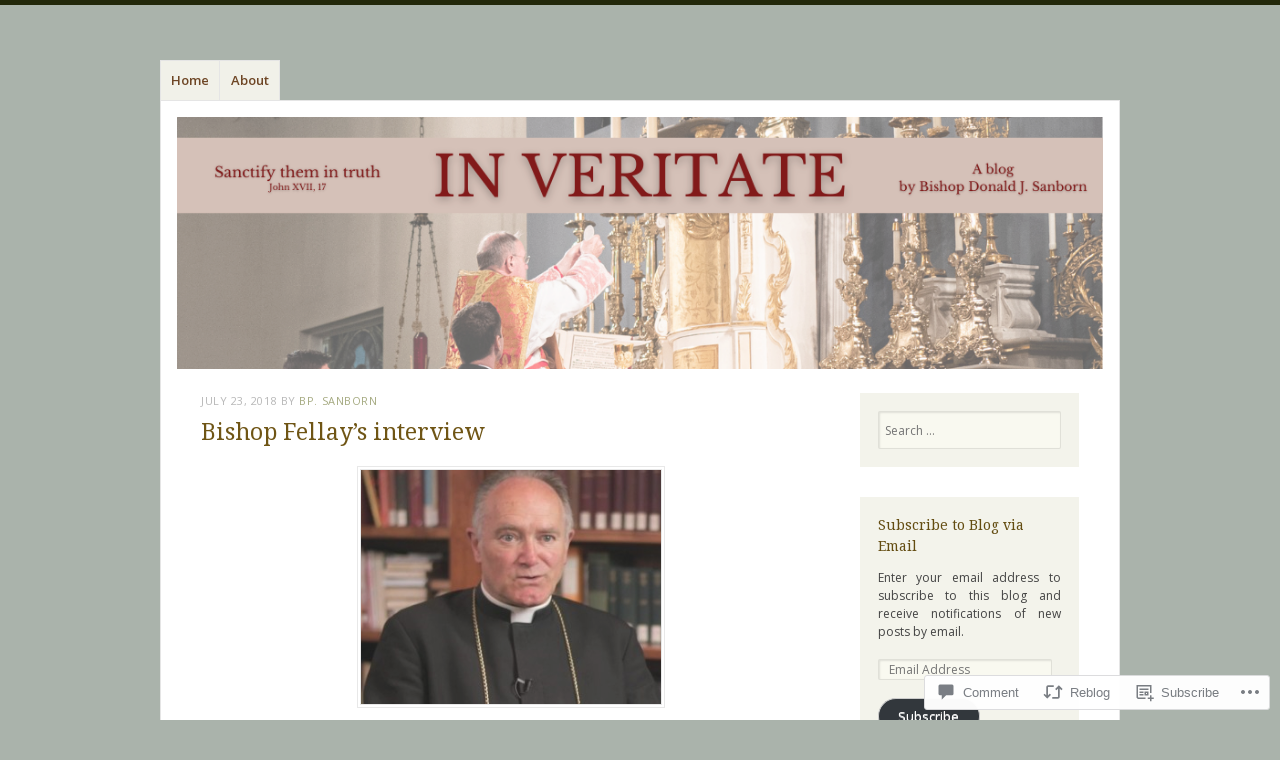

--- FILE ---
content_type: text/html; charset=UTF-8
request_url: https://inveritateblog.com/2018/07/23/bishop-fellays-interview/?like_comment=1076&_wpnonce=22260e846a&replytocom=1082
body_size: 34713
content:
<!DOCTYPE html>
<html lang="en">
<head>
<meta charset="UTF-8" />
<meta name="viewport" content="width=device-width" />
<link rel="profile" href="http://gmpg.org/xfn/11" />
<link rel="pingback" href="https://inveritateblog.com/xmlrpc.php" />
<!--[if lt IE 9]>
<script src="https://s0.wp.com/wp-content/themes/pub/misty-lake/js/html5.js?m=1354305289i" type="text/javascript"></script>
<![endif]-->

<title>Bishop Fellay’s interview &#8211; Bp. Sanborn&#039;s Blog</title>
<meta name='robots' content='max-image-preview:large, noindex, follow' />

<!-- Async WordPress.com Remote Login -->
<script id="wpcom_remote_login_js">
var wpcom_remote_login_extra_auth = '';
function wpcom_remote_login_remove_dom_node_id( element_id ) {
	var dom_node = document.getElementById( element_id );
	if ( dom_node ) { dom_node.parentNode.removeChild( dom_node ); }
}
function wpcom_remote_login_remove_dom_node_classes( class_name ) {
	var dom_nodes = document.querySelectorAll( '.' + class_name );
	for ( var i = 0; i < dom_nodes.length; i++ ) {
		dom_nodes[ i ].parentNode.removeChild( dom_nodes[ i ] );
	}
}
function wpcom_remote_login_final_cleanup() {
	wpcom_remote_login_remove_dom_node_classes( "wpcom_remote_login_msg" );
	wpcom_remote_login_remove_dom_node_id( "wpcom_remote_login_key" );
	wpcom_remote_login_remove_dom_node_id( "wpcom_remote_login_validate" );
	wpcom_remote_login_remove_dom_node_id( "wpcom_remote_login_js" );
	wpcom_remote_login_remove_dom_node_id( "wpcom_request_access_iframe" );
	wpcom_remote_login_remove_dom_node_id( "wpcom_request_access_styles" );
}

// Watch for messages back from the remote login
window.addEventListener( "message", function( e ) {
	if ( e.origin === "https://r-login.wordpress.com" ) {
		var data = {};
		try {
			data = JSON.parse( e.data );
		} catch( e ) {
			wpcom_remote_login_final_cleanup();
			return;
		}

		if ( data.msg === 'LOGIN' ) {
			// Clean up the login check iframe
			wpcom_remote_login_remove_dom_node_id( "wpcom_remote_login_key" );

			var id_regex = new RegExp( /^[0-9]+$/ );
			var token_regex = new RegExp( /^.*|.*|.*$/ );
			if (
				token_regex.test( data.token )
				&& id_regex.test( data.wpcomid )
			) {
				// We have everything we need to ask for a login
				var script = document.createElement( "script" );
				script.setAttribute( "id", "wpcom_remote_login_validate" );
				script.src = '/remote-login.php?wpcom_remote_login=validate'
					+ '&wpcomid=' + data.wpcomid
					+ '&token=' + encodeURIComponent( data.token )
					+ '&host=' + window.location.protocol
					+ '//' + window.location.hostname
					+ '&postid=453'
					+ '&is_singular=1';
				document.body.appendChild( script );
			}

			return;
		}

		// Safari ITP, not logged in, so redirect
		if ( data.msg === 'LOGIN-REDIRECT' ) {
			window.location = 'https://wordpress.com/log-in?redirect_to=' + window.location.href;
			return;
		}

		// Safari ITP, storage access failed, remove the request
		if ( data.msg === 'LOGIN-REMOVE' ) {
			var css_zap = 'html { -webkit-transition: margin-top 1s; transition: margin-top 1s; } /* 9001 */ html { margin-top: 0 !important; } * html body { margin-top: 0 !important; } @media screen and ( max-width: 782px ) { html { margin-top: 0 !important; } * html body { margin-top: 0 !important; } }';
			var style_zap = document.createElement( 'style' );
			style_zap.type = 'text/css';
			style_zap.appendChild( document.createTextNode( css_zap ) );
			document.body.appendChild( style_zap );

			var e = document.getElementById( 'wpcom_request_access_iframe' );
			e.parentNode.removeChild( e );

			document.cookie = 'wordpress_com_login_access=denied; path=/; max-age=31536000';

			return;
		}

		// Safari ITP
		if ( data.msg === 'REQUEST_ACCESS' ) {
			console.log( 'request access: safari' );

			// Check ITP iframe enable/disable knob
			if ( wpcom_remote_login_extra_auth !== 'safari_itp_iframe' ) {
				return;
			}

			// If we are in a "private window" there is no ITP.
			var private_window = false;
			try {
				var opendb = window.openDatabase( null, null, null, null );
			} catch( e ) {
				private_window = true;
			}

			if ( private_window ) {
				console.log( 'private window' );
				return;
			}

			var iframe = document.createElement( 'iframe' );
			iframe.id = 'wpcom_request_access_iframe';
			iframe.setAttribute( 'scrolling', 'no' );
			iframe.setAttribute( 'sandbox', 'allow-storage-access-by-user-activation allow-scripts allow-same-origin allow-top-navigation-by-user-activation' );
			iframe.src = 'https://r-login.wordpress.com/remote-login.php?wpcom_remote_login=request_access&origin=' + encodeURIComponent( data.origin ) + '&wpcomid=' + encodeURIComponent( data.wpcomid );

			var css = 'html { -webkit-transition: margin-top 1s; transition: margin-top 1s; } /* 9001 */ html { margin-top: 46px !important; } * html body { margin-top: 46px !important; } @media screen and ( max-width: 660px ) { html { margin-top: 71px !important; } * html body { margin-top: 71px !important; } #wpcom_request_access_iframe { display: block; height: 71px !important; } } #wpcom_request_access_iframe { border: 0px; height: 46px; position: fixed; top: 0; left: 0; width: 100%; min-width: 100%; z-index: 99999; background: #23282d; } ';

			var style = document.createElement( 'style' );
			style.type = 'text/css';
			style.id = 'wpcom_request_access_styles';
			style.appendChild( document.createTextNode( css ) );
			document.body.appendChild( style );

			document.body.appendChild( iframe );
		}

		if ( data.msg === 'DONE' ) {
			wpcom_remote_login_final_cleanup();
		}
	}
}, false );

// Inject the remote login iframe after the page has had a chance to load
// more critical resources
window.addEventListener( "DOMContentLoaded", function( e ) {
	var iframe = document.createElement( "iframe" );
	iframe.style.display = "none";
	iframe.setAttribute( "scrolling", "no" );
	iframe.setAttribute( "id", "wpcom_remote_login_key" );
	iframe.src = "https://r-login.wordpress.com/remote-login.php"
		+ "?wpcom_remote_login=key"
		+ "&origin=aHR0cHM6Ly9pbnZlcml0YXRlYmxvZy5jb20%3D"
		+ "&wpcomid=72971310"
		+ "&time=" + Math.floor( Date.now() / 1000 );
	document.body.appendChild( iframe );
}, false );
</script>
<link rel='dns-prefetch' href='//s0.wp.com' />
<link rel='dns-prefetch' href='//widgets.wp.com' />
<link rel='dns-prefetch' href='//wordpress.com' />
<link rel='dns-prefetch' href='//fonts-api.wp.com' />
<link rel="alternate" type="application/rss+xml" title="Bp. Sanborn&#039;s Blog &raquo; Feed" href="https://inveritateblog.com/feed/" />
<link rel="alternate" type="application/rss+xml" title="Bp. Sanborn&#039;s Blog &raquo; Comments Feed" href="https://inveritateblog.com/comments/feed/" />
<link rel="alternate" type="application/rss+xml" title="Bp. Sanborn&#039;s Blog &raquo; Bishop Fellay’s interview Comments Feed" href="https://inveritateblog.com/2018/07/23/bishop-fellays-interview/feed/" />
	<script type="text/javascript">
		/* <![CDATA[ */
		function addLoadEvent(func) {
			var oldonload = window.onload;
			if (typeof window.onload != 'function') {
				window.onload = func;
			} else {
				window.onload = function () {
					oldonload();
					func();
				}
			}
		}
		/* ]]> */
	</script>
	<link crossorigin='anonymous' rel='stylesheet' id='all-css-0-1' href='/_static/??-eJxtzEkKgDAMQNELWYNjcSGeRdog1Q7BpHh9UQRBXD74fDhImRQFo0DIinxeXGRYUWg222PgHCEkmz0y7OhnQasosXxUGuYC/o/ebfh+b135FMZKd02th77t1hMpiDR+&cssminify=yes' type='text/css' media='all' />
<style id='wp-emoji-styles-inline-css'>

	img.wp-smiley, img.emoji {
		display: inline !important;
		border: none !important;
		box-shadow: none !important;
		height: 1em !important;
		width: 1em !important;
		margin: 0 0.07em !important;
		vertical-align: -0.1em !important;
		background: none !important;
		padding: 0 !important;
	}
/*# sourceURL=wp-emoji-styles-inline-css */
</style>
<link crossorigin='anonymous' rel='stylesheet' id='all-css-2-1' href='/wp-content/plugins/gutenberg-core/v22.2.0/build/styles/block-library/style.css?m=1764855221i&cssminify=yes' type='text/css' media='all' />
<style id='wp-block-library-inline-css'>
.has-text-align-justify {
	text-align:justify;
}
.has-text-align-justify{text-align:justify;}

/*# sourceURL=wp-block-library-inline-css */
</style><style id='global-styles-inline-css'>
:root{--wp--preset--aspect-ratio--square: 1;--wp--preset--aspect-ratio--4-3: 4/3;--wp--preset--aspect-ratio--3-4: 3/4;--wp--preset--aspect-ratio--3-2: 3/2;--wp--preset--aspect-ratio--2-3: 2/3;--wp--preset--aspect-ratio--16-9: 16/9;--wp--preset--aspect-ratio--9-16: 9/16;--wp--preset--color--black: #000000;--wp--preset--color--cyan-bluish-gray: #abb8c3;--wp--preset--color--white: #ffffff;--wp--preset--color--pale-pink: #f78da7;--wp--preset--color--vivid-red: #cf2e2e;--wp--preset--color--luminous-vivid-orange: #ff6900;--wp--preset--color--luminous-vivid-amber: #fcb900;--wp--preset--color--light-green-cyan: #7bdcb5;--wp--preset--color--vivid-green-cyan: #00d084;--wp--preset--color--pale-cyan-blue: #8ed1fc;--wp--preset--color--vivid-cyan-blue: #0693e3;--wp--preset--color--vivid-purple: #9b51e0;--wp--preset--gradient--vivid-cyan-blue-to-vivid-purple: linear-gradient(135deg,rgb(6,147,227) 0%,rgb(155,81,224) 100%);--wp--preset--gradient--light-green-cyan-to-vivid-green-cyan: linear-gradient(135deg,rgb(122,220,180) 0%,rgb(0,208,130) 100%);--wp--preset--gradient--luminous-vivid-amber-to-luminous-vivid-orange: linear-gradient(135deg,rgb(252,185,0) 0%,rgb(255,105,0) 100%);--wp--preset--gradient--luminous-vivid-orange-to-vivid-red: linear-gradient(135deg,rgb(255,105,0) 0%,rgb(207,46,46) 100%);--wp--preset--gradient--very-light-gray-to-cyan-bluish-gray: linear-gradient(135deg,rgb(238,238,238) 0%,rgb(169,184,195) 100%);--wp--preset--gradient--cool-to-warm-spectrum: linear-gradient(135deg,rgb(74,234,220) 0%,rgb(151,120,209) 20%,rgb(207,42,186) 40%,rgb(238,44,130) 60%,rgb(251,105,98) 80%,rgb(254,248,76) 100%);--wp--preset--gradient--blush-light-purple: linear-gradient(135deg,rgb(255,206,236) 0%,rgb(152,150,240) 100%);--wp--preset--gradient--blush-bordeaux: linear-gradient(135deg,rgb(254,205,165) 0%,rgb(254,45,45) 50%,rgb(107,0,62) 100%);--wp--preset--gradient--luminous-dusk: linear-gradient(135deg,rgb(255,203,112) 0%,rgb(199,81,192) 50%,rgb(65,88,208) 100%);--wp--preset--gradient--pale-ocean: linear-gradient(135deg,rgb(255,245,203) 0%,rgb(182,227,212) 50%,rgb(51,167,181) 100%);--wp--preset--gradient--electric-grass: linear-gradient(135deg,rgb(202,248,128) 0%,rgb(113,206,126) 100%);--wp--preset--gradient--midnight: linear-gradient(135deg,rgb(2,3,129) 0%,rgb(40,116,252) 100%);--wp--preset--font-size--small: 13px;--wp--preset--font-size--medium: 20px;--wp--preset--font-size--large: 36px;--wp--preset--font-size--x-large: 42px;--wp--preset--font-family--albert-sans: 'Albert Sans', sans-serif;--wp--preset--font-family--alegreya: Alegreya, serif;--wp--preset--font-family--arvo: Arvo, serif;--wp--preset--font-family--bodoni-moda: 'Bodoni Moda', serif;--wp--preset--font-family--bricolage-grotesque: 'Bricolage Grotesque', sans-serif;--wp--preset--font-family--cabin: Cabin, sans-serif;--wp--preset--font-family--chivo: Chivo, sans-serif;--wp--preset--font-family--commissioner: Commissioner, sans-serif;--wp--preset--font-family--cormorant: Cormorant, serif;--wp--preset--font-family--courier-prime: 'Courier Prime', monospace;--wp--preset--font-family--crimson-pro: 'Crimson Pro', serif;--wp--preset--font-family--dm-mono: 'DM Mono', monospace;--wp--preset--font-family--dm-sans: 'DM Sans', sans-serif;--wp--preset--font-family--dm-serif-display: 'DM Serif Display', serif;--wp--preset--font-family--domine: Domine, serif;--wp--preset--font-family--eb-garamond: 'EB Garamond', serif;--wp--preset--font-family--epilogue: Epilogue, sans-serif;--wp--preset--font-family--fahkwang: Fahkwang, sans-serif;--wp--preset--font-family--figtree: Figtree, sans-serif;--wp--preset--font-family--fira-sans: 'Fira Sans', sans-serif;--wp--preset--font-family--fjalla-one: 'Fjalla One', sans-serif;--wp--preset--font-family--fraunces: Fraunces, serif;--wp--preset--font-family--gabarito: Gabarito, system-ui;--wp--preset--font-family--ibm-plex-mono: 'IBM Plex Mono', monospace;--wp--preset--font-family--ibm-plex-sans: 'IBM Plex Sans', sans-serif;--wp--preset--font-family--ibarra-real-nova: 'Ibarra Real Nova', serif;--wp--preset--font-family--instrument-serif: 'Instrument Serif', serif;--wp--preset--font-family--inter: Inter, sans-serif;--wp--preset--font-family--josefin-sans: 'Josefin Sans', sans-serif;--wp--preset--font-family--jost: Jost, sans-serif;--wp--preset--font-family--libre-baskerville: 'Libre Baskerville', serif;--wp--preset--font-family--libre-franklin: 'Libre Franklin', sans-serif;--wp--preset--font-family--literata: Literata, serif;--wp--preset--font-family--lora: Lora, serif;--wp--preset--font-family--merriweather: Merriweather, serif;--wp--preset--font-family--montserrat: Montserrat, sans-serif;--wp--preset--font-family--newsreader: Newsreader, serif;--wp--preset--font-family--noto-sans-mono: 'Noto Sans Mono', sans-serif;--wp--preset--font-family--nunito: Nunito, sans-serif;--wp--preset--font-family--open-sans: 'Open Sans', sans-serif;--wp--preset--font-family--overpass: Overpass, sans-serif;--wp--preset--font-family--pt-serif: 'PT Serif', serif;--wp--preset--font-family--petrona: Petrona, serif;--wp--preset--font-family--piazzolla: Piazzolla, serif;--wp--preset--font-family--playfair-display: 'Playfair Display', serif;--wp--preset--font-family--plus-jakarta-sans: 'Plus Jakarta Sans', sans-serif;--wp--preset--font-family--poppins: Poppins, sans-serif;--wp--preset--font-family--raleway: Raleway, sans-serif;--wp--preset--font-family--roboto: Roboto, sans-serif;--wp--preset--font-family--roboto-slab: 'Roboto Slab', serif;--wp--preset--font-family--rubik: Rubik, sans-serif;--wp--preset--font-family--rufina: Rufina, serif;--wp--preset--font-family--sora: Sora, sans-serif;--wp--preset--font-family--source-sans-3: 'Source Sans 3', sans-serif;--wp--preset--font-family--source-serif-4: 'Source Serif 4', serif;--wp--preset--font-family--space-mono: 'Space Mono', monospace;--wp--preset--font-family--syne: Syne, sans-serif;--wp--preset--font-family--texturina: Texturina, serif;--wp--preset--font-family--urbanist: Urbanist, sans-serif;--wp--preset--font-family--work-sans: 'Work Sans', sans-serif;--wp--preset--spacing--20: 0.44rem;--wp--preset--spacing--30: 0.67rem;--wp--preset--spacing--40: 1rem;--wp--preset--spacing--50: 1.5rem;--wp--preset--spacing--60: 2.25rem;--wp--preset--spacing--70: 3.38rem;--wp--preset--spacing--80: 5.06rem;--wp--preset--shadow--natural: 6px 6px 9px rgba(0, 0, 0, 0.2);--wp--preset--shadow--deep: 12px 12px 50px rgba(0, 0, 0, 0.4);--wp--preset--shadow--sharp: 6px 6px 0px rgba(0, 0, 0, 0.2);--wp--preset--shadow--outlined: 6px 6px 0px -3px rgb(255, 255, 255), 6px 6px rgb(0, 0, 0);--wp--preset--shadow--crisp: 6px 6px 0px rgb(0, 0, 0);}:where(.is-layout-flex){gap: 0.5em;}:where(.is-layout-grid){gap: 0.5em;}body .is-layout-flex{display: flex;}.is-layout-flex{flex-wrap: wrap;align-items: center;}.is-layout-flex > :is(*, div){margin: 0;}body .is-layout-grid{display: grid;}.is-layout-grid > :is(*, div){margin: 0;}:where(.wp-block-columns.is-layout-flex){gap: 2em;}:where(.wp-block-columns.is-layout-grid){gap: 2em;}:where(.wp-block-post-template.is-layout-flex){gap: 1.25em;}:where(.wp-block-post-template.is-layout-grid){gap: 1.25em;}.has-black-color{color: var(--wp--preset--color--black) !important;}.has-cyan-bluish-gray-color{color: var(--wp--preset--color--cyan-bluish-gray) !important;}.has-white-color{color: var(--wp--preset--color--white) !important;}.has-pale-pink-color{color: var(--wp--preset--color--pale-pink) !important;}.has-vivid-red-color{color: var(--wp--preset--color--vivid-red) !important;}.has-luminous-vivid-orange-color{color: var(--wp--preset--color--luminous-vivid-orange) !important;}.has-luminous-vivid-amber-color{color: var(--wp--preset--color--luminous-vivid-amber) !important;}.has-light-green-cyan-color{color: var(--wp--preset--color--light-green-cyan) !important;}.has-vivid-green-cyan-color{color: var(--wp--preset--color--vivid-green-cyan) !important;}.has-pale-cyan-blue-color{color: var(--wp--preset--color--pale-cyan-blue) !important;}.has-vivid-cyan-blue-color{color: var(--wp--preset--color--vivid-cyan-blue) !important;}.has-vivid-purple-color{color: var(--wp--preset--color--vivid-purple) !important;}.has-black-background-color{background-color: var(--wp--preset--color--black) !important;}.has-cyan-bluish-gray-background-color{background-color: var(--wp--preset--color--cyan-bluish-gray) !important;}.has-white-background-color{background-color: var(--wp--preset--color--white) !important;}.has-pale-pink-background-color{background-color: var(--wp--preset--color--pale-pink) !important;}.has-vivid-red-background-color{background-color: var(--wp--preset--color--vivid-red) !important;}.has-luminous-vivid-orange-background-color{background-color: var(--wp--preset--color--luminous-vivid-orange) !important;}.has-luminous-vivid-amber-background-color{background-color: var(--wp--preset--color--luminous-vivid-amber) !important;}.has-light-green-cyan-background-color{background-color: var(--wp--preset--color--light-green-cyan) !important;}.has-vivid-green-cyan-background-color{background-color: var(--wp--preset--color--vivid-green-cyan) !important;}.has-pale-cyan-blue-background-color{background-color: var(--wp--preset--color--pale-cyan-blue) !important;}.has-vivid-cyan-blue-background-color{background-color: var(--wp--preset--color--vivid-cyan-blue) !important;}.has-vivid-purple-background-color{background-color: var(--wp--preset--color--vivid-purple) !important;}.has-black-border-color{border-color: var(--wp--preset--color--black) !important;}.has-cyan-bluish-gray-border-color{border-color: var(--wp--preset--color--cyan-bluish-gray) !important;}.has-white-border-color{border-color: var(--wp--preset--color--white) !important;}.has-pale-pink-border-color{border-color: var(--wp--preset--color--pale-pink) !important;}.has-vivid-red-border-color{border-color: var(--wp--preset--color--vivid-red) !important;}.has-luminous-vivid-orange-border-color{border-color: var(--wp--preset--color--luminous-vivid-orange) !important;}.has-luminous-vivid-amber-border-color{border-color: var(--wp--preset--color--luminous-vivid-amber) !important;}.has-light-green-cyan-border-color{border-color: var(--wp--preset--color--light-green-cyan) !important;}.has-vivid-green-cyan-border-color{border-color: var(--wp--preset--color--vivid-green-cyan) !important;}.has-pale-cyan-blue-border-color{border-color: var(--wp--preset--color--pale-cyan-blue) !important;}.has-vivid-cyan-blue-border-color{border-color: var(--wp--preset--color--vivid-cyan-blue) !important;}.has-vivid-purple-border-color{border-color: var(--wp--preset--color--vivid-purple) !important;}.has-vivid-cyan-blue-to-vivid-purple-gradient-background{background: var(--wp--preset--gradient--vivid-cyan-blue-to-vivid-purple) !important;}.has-light-green-cyan-to-vivid-green-cyan-gradient-background{background: var(--wp--preset--gradient--light-green-cyan-to-vivid-green-cyan) !important;}.has-luminous-vivid-amber-to-luminous-vivid-orange-gradient-background{background: var(--wp--preset--gradient--luminous-vivid-amber-to-luminous-vivid-orange) !important;}.has-luminous-vivid-orange-to-vivid-red-gradient-background{background: var(--wp--preset--gradient--luminous-vivid-orange-to-vivid-red) !important;}.has-very-light-gray-to-cyan-bluish-gray-gradient-background{background: var(--wp--preset--gradient--very-light-gray-to-cyan-bluish-gray) !important;}.has-cool-to-warm-spectrum-gradient-background{background: var(--wp--preset--gradient--cool-to-warm-spectrum) !important;}.has-blush-light-purple-gradient-background{background: var(--wp--preset--gradient--blush-light-purple) !important;}.has-blush-bordeaux-gradient-background{background: var(--wp--preset--gradient--blush-bordeaux) !important;}.has-luminous-dusk-gradient-background{background: var(--wp--preset--gradient--luminous-dusk) !important;}.has-pale-ocean-gradient-background{background: var(--wp--preset--gradient--pale-ocean) !important;}.has-electric-grass-gradient-background{background: var(--wp--preset--gradient--electric-grass) !important;}.has-midnight-gradient-background{background: var(--wp--preset--gradient--midnight) !important;}.has-small-font-size{font-size: var(--wp--preset--font-size--small) !important;}.has-medium-font-size{font-size: var(--wp--preset--font-size--medium) !important;}.has-large-font-size{font-size: var(--wp--preset--font-size--large) !important;}.has-x-large-font-size{font-size: var(--wp--preset--font-size--x-large) !important;}.has-albert-sans-font-family{font-family: var(--wp--preset--font-family--albert-sans) !important;}.has-alegreya-font-family{font-family: var(--wp--preset--font-family--alegreya) !important;}.has-arvo-font-family{font-family: var(--wp--preset--font-family--arvo) !important;}.has-bodoni-moda-font-family{font-family: var(--wp--preset--font-family--bodoni-moda) !important;}.has-bricolage-grotesque-font-family{font-family: var(--wp--preset--font-family--bricolage-grotesque) !important;}.has-cabin-font-family{font-family: var(--wp--preset--font-family--cabin) !important;}.has-chivo-font-family{font-family: var(--wp--preset--font-family--chivo) !important;}.has-commissioner-font-family{font-family: var(--wp--preset--font-family--commissioner) !important;}.has-cormorant-font-family{font-family: var(--wp--preset--font-family--cormorant) !important;}.has-courier-prime-font-family{font-family: var(--wp--preset--font-family--courier-prime) !important;}.has-crimson-pro-font-family{font-family: var(--wp--preset--font-family--crimson-pro) !important;}.has-dm-mono-font-family{font-family: var(--wp--preset--font-family--dm-mono) !important;}.has-dm-sans-font-family{font-family: var(--wp--preset--font-family--dm-sans) !important;}.has-dm-serif-display-font-family{font-family: var(--wp--preset--font-family--dm-serif-display) !important;}.has-domine-font-family{font-family: var(--wp--preset--font-family--domine) !important;}.has-eb-garamond-font-family{font-family: var(--wp--preset--font-family--eb-garamond) !important;}.has-epilogue-font-family{font-family: var(--wp--preset--font-family--epilogue) !important;}.has-fahkwang-font-family{font-family: var(--wp--preset--font-family--fahkwang) !important;}.has-figtree-font-family{font-family: var(--wp--preset--font-family--figtree) !important;}.has-fira-sans-font-family{font-family: var(--wp--preset--font-family--fira-sans) !important;}.has-fjalla-one-font-family{font-family: var(--wp--preset--font-family--fjalla-one) !important;}.has-fraunces-font-family{font-family: var(--wp--preset--font-family--fraunces) !important;}.has-gabarito-font-family{font-family: var(--wp--preset--font-family--gabarito) !important;}.has-ibm-plex-mono-font-family{font-family: var(--wp--preset--font-family--ibm-plex-mono) !important;}.has-ibm-plex-sans-font-family{font-family: var(--wp--preset--font-family--ibm-plex-sans) !important;}.has-ibarra-real-nova-font-family{font-family: var(--wp--preset--font-family--ibarra-real-nova) !important;}.has-instrument-serif-font-family{font-family: var(--wp--preset--font-family--instrument-serif) !important;}.has-inter-font-family{font-family: var(--wp--preset--font-family--inter) !important;}.has-josefin-sans-font-family{font-family: var(--wp--preset--font-family--josefin-sans) !important;}.has-jost-font-family{font-family: var(--wp--preset--font-family--jost) !important;}.has-libre-baskerville-font-family{font-family: var(--wp--preset--font-family--libre-baskerville) !important;}.has-libre-franklin-font-family{font-family: var(--wp--preset--font-family--libre-franklin) !important;}.has-literata-font-family{font-family: var(--wp--preset--font-family--literata) !important;}.has-lora-font-family{font-family: var(--wp--preset--font-family--lora) !important;}.has-merriweather-font-family{font-family: var(--wp--preset--font-family--merriweather) !important;}.has-montserrat-font-family{font-family: var(--wp--preset--font-family--montserrat) !important;}.has-newsreader-font-family{font-family: var(--wp--preset--font-family--newsreader) !important;}.has-noto-sans-mono-font-family{font-family: var(--wp--preset--font-family--noto-sans-mono) !important;}.has-nunito-font-family{font-family: var(--wp--preset--font-family--nunito) !important;}.has-open-sans-font-family{font-family: var(--wp--preset--font-family--open-sans) !important;}.has-overpass-font-family{font-family: var(--wp--preset--font-family--overpass) !important;}.has-pt-serif-font-family{font-family: var(--wp--preset--font-family--pt-serif) !important;}.has-petrona-font-family{font-family: var(--wp--preset--font-family--petrona) !important;}.has-piazzolla-font-family{font-family: var(--wp--preset--font-family--piazzolla) !important;}.has-playfair-display-font-family{font-family: var(--wp--preset--font-family--playfair-display) !important;}.has-plus-jakarta-sans-font-family{font-family: var(--wp--preset--font-family--plus-jakarta-sans) !important;}.has-poppins-font-family{font-family: var(--wp--preset--font-family--poppins) !important;}.has-raleway-font-family{font-family: var(--wp--preset--font-family--raleway) !important;}.has-roboto-font-family{font-family: var(--wp--preset--font-family--roboto) !important;}.has-roboto-slab-font-family{font-family: var(--wp--preset--font-family--roboto-slab) !important;}.has-rubik-font-family{font-family: var(--wp--preset--font-family--rubik) !important;}.has-rufina-font-family{font-family: var(--wp--preset--font-family--rufina) !important;}.has-sora-font-family{font-family: var(--wp--preset--font-family--sora) !important;}.has-source-sans-3-font-family{font-family: var(--wp--preset--font-family--source-sans-3) !important;}.has-source-serif-4-font-family{font-family: var(--wp--preset--font-family--source-serif-4) !important;}.has-space-mono-font-family{font-family: var(--wp--preset--font-family--space-mono) !important;}.has-syne-font-family{font-family: var(--wp--preset--font-family--syne) !important;}.has-texturina-font-family{font-family: var(--wp--preset--font-family--texturina) !important;}.has-urbanist-font-family{font-family: var(--wp--preset--font-family--urbanist) !important;}.has-work-sans-font-family{font-family: var(--wp--preset--font-family--work-sans) !important;}
/*# sourceURL=global-styles-inline-css */
</style>

<style id='classic-theme-styles-inline-css'>
/*! This file is auto-generated */
.wp-block-button__link{color:#fff;background-color:#32373c;border-radius:9999px;box-shadow:none;text-decoration:none;padding:calc(.667em + 2px) calc(1.333em + 2px);font-size:1.125em}.wp-block-file__button{background:#32373c;color:#fff;text-decoration:none}
/*# sourceURL=/wp-includes/css/classic-themes.min.css */
</style>
<link crossorigin='anonymous' rel='stylesheet' id='all-css-4-1' href='/_static/??-eJx9jksOwjAMRC9EsEAtnwXiKCgfC1LqJIqd9vq4qtgAYmPJM/PsgbkYn5NgEqBmytjuMTH4XFF1KlZAE4QhWhyRNLb1zBv4jc1FGeNcqchsdFJsZOShIP/jBpRi/dOotJ5YDeCW3t5twhRyBdskkxWJ/osCrh5ci2OACavTzyoulflzX7pc6bI7Hk777tx1/fACNXxjkA==&cssminify=yes' type='text/css' media='all' />
<link rel='stylesheet' id='verbum-gutenberg-css-css' href='https://widgets.wp.com/verbum-block-editor/block-editor.css?ver=1738686361' media='all' />
<link crossorigin='anonymous' rel='stylesheet' id='all-css-6-1' href='/_static/??/wp-content/mu-plugins/comment-likes/css/comment-likes.css,/i/noticons/noticons.css,/wp-content/themes/pub/misty-lake/style.css?m=1741693338j&cssminify=yes' type='text/css' media='all' />
<link rel='stylesheet' id='mistylake-open-sans-css' href='https://fonts-api.wp.com/css?family=Open+Sans:300,300italic,400,400italic,600,600italic,700,700italic&#038;subset=latin,latin-ext' media='all' />
<link rel='stylesheet' id='mistylake-droid-serif-css' href='https://fonts-api.wp.com/css?family=Droid+Serif%3A400%2C400italic%2C400bold&#038;subset=latin&#038;ver=6.9-RC2-61304' media='all' />
<link crossorigin='anonymous' rel='stylesheet' id='all-css-12-1' href='/_static/??-eJzTLy/QTc7PK0nNK9HPLdUtyClNz8wr1i9KTcrJTwcy0/WTi5G5ekCujj52Temp+bo5+cmJJZn5eSgc3bScxMwikFb7XFtDE1NLExMLc0OTLACohS2q&cssminify=yes' type='text/css' media='all' />
<link crossorigin='anonymous' rel='stylesheet' id='print-css-13-1' href='/wp-content/mu-plugins/global-print/global-print.css?m=1465851035i&cssminify=yes' type='text/css' media='print' />
<style id='jetpack-global-styles-frontend-style-inline-css'>
:root { --font-headings: unset; --font-base: unset; --font-headings-default: -apple-system,BlinkMacSystemFont,"Segoe UI",Roboto,Oxygen-Sans,Ubuntu,Cantarell,"Helvetica Neue",sans-serif; --font-base-default: -apple-system,BlinkMacSystemFont,"Segoe UI",Roboto,Oxygen-Sans,Ubuntu,Cantarell,"Helvetica Neue",sans-serif;}
/*# sourceURL=jetpack-global-styles-frontend-style-inline-css */
</style>
<link crossorigin='anonymous' rel='stylesheet' id='all-css-16-1' href='/_static/??-eJyNjcsKAjEMRX/IGtQZBxfip0hMS9sxTYppGfx7H7gRN+7ugcs5sFRHKi1Ig9Jd5R6zGMyhVaTrh8G6QFHfORhYwlvw6P39PbPENZmt4G/ROQuBKWVkxxrVvuBH1lIoz2waILJekF+HUzlupnG3nQ77YZwfuRJIaQ==&cssminify=yes' type='text/css' media='all' />
<script type="text/javascript" id="jetpack_related-posts-js-extra">
/* <![CDATA[ */
var related_posts_js_options = {"post_heading":"h4"};
//# sourceURL=jetpack_related-posts-js-extra
/* ]]> */
</script>
<script type="text/javascript" id="wpcom-actionbar-placeholder-js-extra">
/* <![CDATA[ */
var actionbardata = {"siteID":"72971310","postID":"453","siteURL":"https://inveritateblog.com","xhrURL":"https://inveritateblog.com/wp-admin/admin-ajax.php","nonce":"dd15ffb2a3","isLoggedIn":"","statusMessage":"","subsEmailDefault":"instantly","proxyScriptUrl":"https://s0.wp.com/wp-content/js/wpcom-proxy-request.js?m=1513050504i&amp;ver=20211021","shortlink":"https://wp.me/p4WbaC-7j","i18n":{"followedText":"New posts from this site will now appear in your \u003Ca href=\"https://wordpress.com/reader\"\u003EReader\u003C/a\u003E","foldBar":"Collapse this bar","unfoldBar":"Expand this bar","shortLinkCopied":"Shortlink copied to clipboard."}};
//# sourceURL=wpcom-actionbar-placeholder-js-extra
/* ]]> */
</script>
<script type="text/javascript" id="jetpack-mu-wpcom-settings-js-before">
/* <![CDATA[ */
var JETPACK_MU_WPCOM_SETTINGS = {"assetsUrl":"https://s0.wp.com/wp-content/mu-plugins/jetpack-mu-wpcom-plugin/sun/jetpack_vendor/automattic/jetpack-mu-wpcom/src/build/"};
//# sourceURL=jetpack-mu-wpcom-settings-js-before
/* ]]> */
</script>
<script crossorigin='anonymous' type='text/javascript'  src='/_static/??-eJx1jcEOwiAQRH9IunJo2ovxU0yFTQPCguyS2r8XE0zqwdNkMi9vYMvKJBIkgVhVDnV1xOBR8mIevQNXgpsjA/fqgoWCYRG0KicW/m1DdDR4PsHB6xsTROWSXvt3a7JQLfJn9M+KZe9xFPyFVHRraacdvsaLnsbxrPU0z/4NC+ROAA=='></script>
<script type="text/javascript" id="rlt-proxy-js-after">
/* <![CDATA[ */
	rltInitialize( {"token":null,"iframeOrigins":["https:\/\/widgets.wp.com"]} );
//# sourceURL=rlt-proxy-js-after
/* ]]> */
</script>
<link rel="EditURI" type="application/rsd+xml" title="RSD" href="https://inveritateblog.wordpress.com/xmlrpc.php?rsd" />
<meta name="generator" content="WordPress.com" />
<link rel="canonical" href="https://inveritateblog.com/2018/07/23/bishop-fellays-interview/" />
<link rel='shortlink' href='https://wp.me/p4WbaC-7j' />
<link rel="alternate" type="application/json+oembed" href="https://public-api.wordpress.com/oembed/?format=json&amp;url=https%3A%2F%2Finveritateblog.com%2F2018%2F07%2F23%2Fbishop-fellays-interview%2F&amp;for=wpcom-auto-discovery" /><link rel="alternate" type="application/xml+oembed" href="https://public-api.wordpress.com/oembed/?format=xml&amp;url=https%3A%2F%2Finveritateblog.com%2F2018%2F07%2F23%2Fbishop-fellays-interview%2F&amp;for=wpcom-auto-discovery" />
<!-- Jetpack Open Graph Tags -->
<meta property="og:type" content="article" />
<meta property="og:title" content="Bishop Fellay’s interview" />
<meta property="og:url" content="https://inveritateblog.com/2018/07/23/bishop-fellays-interview/" />
<meta property="og:description" content="Bishop Fellay, who has been, until recently, the head of the Society of Saint Pius X for the past twenty-four years, gave an interview to Tagespost in which he said a few things which deserve atten…" />
<meta property="article:published_time" content="2018-07-23T14:48:54+00:00" />
<meta property="article:modified_time" content="2018-07-23T14:50:05+00:00" />
<meta property="og:site_name" content="Bp. Sanborn&#039;s Blog" />
<meta property="og:image" content="https://inveritateblog.com/wp-content/uploads/2018/07/mgr_fellay_3-e1532356185374.jpg?w=600" />
<meta property="og:image:width" content="300" />
<meta property="og:image:height" content="234" />
<meta property="og:image:alt" content="Bishop Bernard Fellay" />
<meta property="og:locale" content="en_US" />
<meta property="article:publisher" content="https://www.facebook.com/WordPresscom" />
<meta name="twitter:text:title" content="Bishop Fellay’s interview" />
<meta name="twitter:image" content="https://inveritateblog.com/wp-content/uploads/2018/07/mgr_fellay_3-e1532356185374.jpg?w=640" />
<meta name="twitter:image:alt" content="Bishop Bernard Fellay" />
<meta name="twitter:card" content="summary_large_image" />

<!-- End Jetpack Open Graph Tags -->
<link rel='openid.server' href='https://inveritateblog.com/?openidserver=1' />
<link rel='openid.delegate' href='https://inveritateblog.com/' />
<link rel="search" type="application/opensearchdescription+xml" href="https://inveritateblog.com/osd.xml" title="Bp. Sanborn&#039;s Blog" />
<link rel="search" type="application/opensearchdescription+xml" href="https://s1.wp.com/opensearch.xml" title="WordPress.com" />
<meta name="theme-color" content="#AAB3AB" />
		<style type="text/css">
			.recentcomments a {
				display: inline !important;
				padding: 0 !important;
				margin: 0 !important;
			}

			table.recentcommentsavatartop img.avatar, table.recentcommentsavatarend img.avatar {
				border: 0px;
				margin: 0;
			}

			table.recentcommentsavatartop a, table.recentcommentsavatarend a {
				border: 0px !important;
				background-color: transparent !important;
			}

			td.recentcommentsavatarend, td.recentcommentsavatartop {
				padding: 0px 0px 1px 0px;
				margin: 0px;
			}

			td.recentcommentstextend {
				border: none !important;
				padding: 0px 0px 2px 10px;
			}

			.rtl td.recentcommentstextend {
				padding: 0px 10px 2px 0px;
			}

			td.recentcommentstexttop {
				border: none;
				padding: 0px 0px 0px 10px;
			}

			.rtl td.recentcommentstexttop {
				padding: 0px 10px 0px 0px;
			}
		</style>
		<meta name="description" content="Bishop Fellay, who has been, until recently, the head of the Society of Saint Pius X for the past twenty-four years, gave an interview to Tagespost in which he said a few things which deserve attention. The first is this: “We have never said that the Council directly taught any heresies. But it took away&hellip;" />
	<style type="text/css">
			.site-title,
		.site-description {
			position: absolute;
			clip: rect(1px, 1px, 1px, 1px);
		}
		</style>
	<style type="text/css" id="custom-background-css">
body.custom-background { background-color: #AAB3AB; }
</style>
	<style type="text/css" id="custom-colors-css">	.header-search input {
		background: rgba( 0, 0, 0, 0.3 );
		color: rgba( 255, 255, 255, 0.8 );
	}
input[type="text"], input[type="email"], textarea { color: #262626;}
.site-main, .main-navigation ul li a { border-color: #E5E5E5;}
.site-description, .site-info { color: #262626;}
body { background-color: #AAB3AB;}
a, a:visited, .post-label, .page-links { color: #69712C;}
.site-title a, .site-info a { color: #23280A;}
.widget a { color: #4D541C;}
body { border-top-color: #23280A;}
.sticky { border-bottom-color: #69712C;}
.bypostauthor .comment .avatar { border-color: #69712C;}
a:hover, a:focus, a:active { color: #515A43;}
.site-title a:hover, .site-info:hover { color: #20261C;}
.widget a:hover { color: #4C543F;}
.main-navigation ul li a { color: #6E4625;}
.entry-title, #respond h3, .comments-title { color: #6F5515;}
.widget-title { color: #634C11;}
</style>
<link rel="icon" href="https://inveritateblog.com/wp-content/uploads/2018/10/cropped-bpsanbornblogpic.jpg?w=32" sizes="32x32" />
<link rel="icon" href="https://inveritateblog.com/wp-content/uploads/2018/10/cropped-bpsanbornblogpic.jpg?w=192" sizes="192x192" />
<link rel="apple-touch-icon" href="https://inveritateblog.com/wp-content/uploads/2018/10/cropped-bpsanbornblogpic.jpg?w=180" />
<meta name="msapplication-TileImage" content="https://inveritateblog.com/wp-content/uploads/2018/10/cropped-bpsanbornblogpic.jpg?w=270" />
			<link rel="stylesheet" id="custom-css-css" type="text/css" href="https://s0.wp.com/?custom-css=1&#038;csblog=4WbaC&#038;cscache=6&#038;csrev=26" />
			<link crossorigin='anonymous' rel='stylesheet' id='all-css-2-3' href='/_static/??-eJyVjssKwkAMRX/INowP1IX4KdKmg6SdScJkQn+/FR/gTpfncjhcmLVB4Rq5QvZGk9+JDcZYtcPpxWDOcCNG6JPgZGAzaSwtmm3g50CWwVM0wK6IW0wf5z382XseckrDir1hIa0kq/tFbSZ+hK/5Eo6H3fkU9mE7Lr2lXSA=&cssminify=yes' type='text/css' media='all' />
</head>

<body class="wp-singular post-template-default single single-post postid-453 single-format-standard custom-background wp-theme-pubmisty-lake customizer-styles-applied jetpack-reblog-enabled custom-colors">
<div id="page" class="hfeed site">
		<header id="masthead" class="site-header" role="banner">
		<div class="site-branding">
			<h1 class="site-title"><a href="https://inveritateblog.com/" title="Bp. Sanborn&#039;s Blog" rel="home">Bp. Sanborn&#039;s Blog</a></h1>
			<h2 class="site-description"></h2>
		</div>

		<nav id="nav" role="navigation" class="site-navigation main-navigation">
			<h1 class="assistive-text screen-reader-text">Menu</h1>
			<div class="assistive-text skip-link screen-reader-text"><a href="#content" title="Skip to content">Skip to content</a></div>

			<div class="menu"><ul>
<li ><a href="https://inveritateblog.com/">Home</a></li><li class="page_item page-item-1"><a href="https://inveritateblog.com/about/">About</a></li>
</ul></div>
		</nav><!-- .site-navigation .main-navigation -->
	</header><!-- #masthead .site-header -->

	<div id="main" class="site-main">

					<div class="header-image">
				<a href="https://inveritateblog.com/" title="Bp. Sanborn&#039;s Blog" rel="home">
					<img src="https://inveritateblog.com/wp-content/uploads/2022/05/in-veritate-blog-1015-c397-276-px-1.png" width="1015" height="276" alt="" />
				</a>
			</div>
		
	<div id="primary" class="content-area">
		<div id="content" class="site-content" role="main">

		
			
<article id="post-453" class="post-453 post type-post status-publish format-standard hentry category-francis category-resistance category-sedevacantism category-vatican-ii tag-catholic-church tag-francis tag-magisterium tag-modernism tag-novus-ordo tag-roman-catholic-church tag-sedevacantist tag-vatican">
	<header class="entry-header">
		<div class="entry-meta">
			<a href="https://inveritateblog.com/2018/07/23/bishop-fellays-interview/" title="10:48 am" rel="bookmark"><time class="entry-date" datetime="2018-07-23T10:48:54-04:00" pubdate>July 23, 2018</time></a><span class="byline"> by <span class="author vcard"><a class="url fn n" href="https://inveritateblog.com/author/piuspapax/" title="View all posts by Bp. Sanborn" rel="author">Bp. Sanborn</a></span></span>		</div><!-- .entry-meta -->
		<h1 class="entry-title">Bishop Fellay’s interview</h1>	</header><!-- .entry-header -->

	<div class="entry-content">
		<p style="text-align:justify;"><img data-attachment-id="454" data-permalink="https://inveritateblog.com/2018/07/23/bishop-fellays-interview/mgr_fellay_3/#main" data-orig-file="https://inveritateblog.com/wp-content/uploads/2018/07/mgr_fellay_3-e1532356185374.jpg" data-orig-size="333,260" data-comments-opened="1" data-image-meta="{&quot;aperture&quot;:&quot;0&quot;,&quot;credit&quot;:&quot;&quot;,&quot;camera&quot;:&quot;&quot;,&quot;caption&quot;:&quot;&quot;,&quot;created_timestamp&quot;:&quot;0&quot;,&quot;copyright&quot;:&quot;&quot;,&quot;focal_length&quot;:&quot;0&quot;,&quot;iso&quot;:&quot;0&quot;,&quot;shutter_speed&quot;:&quot;0&quot;,&quot;title&quot;:&quot;&quot;,&quot;orientation&quot;:&quot;0&quot;}" data-image-title="Bishop Bernard Fellay" data-image-description="" data-image-caption="" data-medium-file="https://inveritateblog.com/wp-content/uploads/2018/07/mgr_fellay_3-e1532356185374.jpg?w=300" data-large-file="https://inveritateblog.com/wp-content/uploads/2018/07/mgr_fellay_3-e1532356185374.jpg?w=333" class="aligncenter size-medium wp-image-454" src="https://inveritateblog.com/wp-content/uploads/2018/07/mgr_fellay_3-e1532356185374.jpg?w=300&#038;h=234" alt="Bishop Bernard Fellay" width="300" height="234" srcset="https://inveritateblog.com/wp-content/uploads/2018/07/mgr_fellay_3-e1532356185374.jpg?w=300 300w, https://inveritateblog.com/wp-content/uploads/2018/07/mgr_fellay_3-e1532356185374.jpg?w=150 150w, https://inveritateblog.com/wp-content/uploads/2018/07/mgr_fellay_3-e1532356185374.jpg 333w" sizes="(max-width: 300px) 100vw, 300px" /></p>
<hr />
<p style="text-align:justify;">Bishop Fellay, who has been, until recently, the head of the Society of Saint Pius X for the past twenty-four years, gave an interview to <em>Tagespost</em> in which he said a few things which deserve attention.<span id="more-453"></span></p>
<p style="text-align:justify;">The first is this: <strong>“We have never said that the Council directly taught any heresies. But it took away the wall of protection from error, and thereby permitted error to show itself.”</strong></p>
<p style="text-align:justify;">Is this an accurate statement? Did Vatican II merely expose the Church to error? Or did it actually contain heresies? Answer: It contained heresies.</p>
<p style="text-align:justify;"><strong>The first heresy of Vatican II: ecumenism.</strong> The document <em>Unitatis Redintegratio</em>, or the Decree on Ecumenism, contains a glaring heresy against the Catholic dogma which teaches that <em>outside the Church there is no salvation</em>. The Council states:</p>
<blockquote>
<p style="text-align:justify;">It follows that the separated Churches and Communities as such, though we believe them to be deficient in some respects, have been by no means deprived of significance and importance in the mystery of salvation. <strong>For the Spirit of Christ has not refrained from using them as means of salvation which derive their efficacy from the very fullness of grace and truth entrusted to the Church.</strong> [<em>Unitatis Redintegratio</em>, no. 3] [Emphasis added].</p>
</blockquote>
<p style="text-align:justify;">The Catholic Church teaches as dogma — it was called a “most well-known Catholic dogma” by Pius IX — that outside the Church there is no salvation. The Council states the precise contradictory of the Catholic dogma, namely that there <em>is</em> salvation outside the Catholic Church, that these non-Catholic religions can deliver salvation to their adherents, and are indeed the means by which they are saved. <strong>This is heresy. </strong></p>
<p style="text-align:justify;"><strong>The second heresy of Vatican II: religious liberty.</strong> The Catholic Church, professing to be the one, true Church founded by Jesus Christ, and outside of which there is no salvation, understands religious liberty to be the liberty of the Catholic Church to carry out its mission in the world, to establish itself everywhere, to function freely as an entity distinct from the State. It also claims the liberty of its adherents to profess and practice their Catholic faith without harassment or molestation.</p>
<p style="text-align:justify;">It condemns the idea, as being contrary to Sacred Scripture, that all religions have these same liberties and these same rights. For to assert such a thing would be the same as saying that a person or organization would have a right to do something wrong. But this is contrary to the natural law, and therefore contrary to the Church’s teaching. You can have a right only to do something right, and never a right to do something wrong.</p>
<p style="text-align:justify;">Liberty is the power of <em>electing</em> the <em>good</em>. License is the freedom falsely accorded to the will to elect evil. In order that there be the exercise of true liberty, it is necessary that it not detract from any duty. For liberty does not exist for evil, but for the good. Therefore, for as often as man abuses liberty for the purpose of committing evil, it should not be called liberty but instead license.</p>
<p style="text-align:justify;">Liberty of conscience is absolutely impious. For man is by a most strict duty bound to think correctly about God, and concerning those things which regard both speculative and practical religion. But to go against a most strict duty of nature is license, not liberty. If we are talking about a voluntary transgression of our duty toward God, the aforesaid license is impiety. Because, therefore, through liberty of conscience the right is given to man to think concerning God however he pleases, this liberty, this right, is truly an impiety.</p>
<p style="text-align:justify;">The liberty of religions, considered in itself, is absurd. This proposition is proven by what has been already said. For the liberty of religions is inferred only from the liberty of conscience. Because liberty of conscience is absurd, it follows also that the liberty of religions is absurd. But more must be said. If one concedes the liberty of religions, one takes away from God the power of imposing a determined worship upon men, and one imposes upon God a certain obligation of accepting or at least of approving any form of worship shown to Him by human reason. But God <em>has</em> commanded a form of worship — the Catholic religion. Consequently He is not obliged to accept just any form of worship that human beings give Him. It follows that men cannot, without obvious irreligion and impiety reject the precepts of God, and be the arbiters of their own worship. On the other hand, it is an impiety to deny to God the faculty of determining worship, and to impose some kind of duty upon Him of approving all forms of worship indiscriminately. Therefore the liberty of religions is absurd.</p>
<p style="text-align:justify;">Vatican II, however, teaches that liberty of religion for the individual and for religious organizations is a right which flows from the notion of human dignity. Furthermore, it says that this teaching concerning human dignity is contained in revelation, but gives no reference where in revelation God guarantees the right to believe and practice whatever religion you want.</p>
<p style="text-align:justify;">Vatican II teaches in <em>Dignitatis Humanæ</em>, no. 2:</p>
<blockquote>
<p style="text-align:justify;">This Vatican Council declares that the human person has a right to religious freedom. This freedom means that all men are to be immune from coercion on the part of individuals or of social groups and of any human power, in such wise that no one is to be forced to act in a manner contrary to his own beliefs, whether privately or publicly, whether alone or in association with others, within due limits.</p>
</blockquote>
<p style="text-align:justify;">Some try to defend the Council by saying that the only thing it means is that no one should be converted to Catholicism by the sword. The Church has always taught that conversion should not take place in such a manner, and has condemned any attempt to do so. That this is <em>not</em> the intention of the Council can be seen from the paragraphs subsequent to the one cited above:</p>
<blockquote>
<p style="text-align:justify;">The freedom or immunity from coercion in matters religious which is the endowment of persons as individuals is also to be recognized as their right when they act in community. Religious communities are a requirement of the social nature both of man and of religion itself.</p>
<p style="text-align:justify;">Provided the just demands of public order are observed, religious communities rightfully claim freedom in order that they may govern themselves according to their own norms, honor the Supreme Being in public worship, assist their members in the practice of the religious life, strengthen them by instruction, and promote institutions in which they may join together for the purpose of ordering their own lives in accordance with their religious principles.</p>
<p style="text-align:justify;">Religious communities also have the right not to be hindered, either by legal measures or by administrative action on the part of government, in the selection, training, appointment, and transfer-ral of their own ministers, in communicating with religious authorities and communities abroad, in erecting buildings for religious purposes, and in the acquisition and use of suitable funds or properties.<br />
Religious communities also have the right not to be hindered in their public teaching and witness to their faith, whether by the spoken or by the written word.</p>
</blockquote>
<p style="text-align:justify;">Those of us who have lived in a country such as the United States, where the religious liberty described in these paragraphs is considered a normal, even sacred, civil right, fail to see the malice of these words. If we substitute “abortion” for “religion,” the point might become clearer: “This Vatican Council declares that the human person has a right to <strong>an abortion</strong>.” “<strong>Abortion clinics</strong> are a requirement of the social nature both of man and of <strong>abortion</strong> itself.” “Provided the just demands of public order are observed, abortion clinics rightfully claim freedom in order that they may govern themselves according to their own norms, <strong>publicly perform abortions</strong>, assist their members in the practice of <strong>abortion</strong>, strengthen them by instruction, and promote institutions in which they may join together for the purpose of ordering their own lives in accordance with their <strong>abortion</strong> principles.”</p>
<p style="text-align:justify;">Need I go on? It should be pointed out here that, as heinous a crime as abortion is, the profession of a false religion is far more heinous in God’s sight, being directly contrary to His solemn rights. It is not to be forgotten that in Exodus (chapter 32) God ordered the slaying of all those who had participated in the worship of the golden calf, and who had not repented of it. The number of those slain was 23,000. This momentous event was to demonstrate to the Hebrew people the necessity of adhering to the true religion, and of shunning false religions. According to Vatican II, Moses should have proclaimed religious liberty for all of the calf-worshippers.</p>
<p style="text-align:justify;">Religious liberty, as it is taught by Vatican II, is in-deed a heresy. It is solemnly condemned by Pope Pius IX as being against the Scriptures. Furthermore, <strong>Archbishop Lefebvre considered religious liberty to be a heresy.</strong> He said exactly this to Fr. Cekada in a dinner conversation at Oyster Bay.</p>
<p style="text-align:justify;"><strong>The third heresy of Vatican II: The new ecclesiology.</strong> By <em>ecclesiology</em> we mean the Church’s doctrine concerning its own nature, that is, its essence and characteristics. Vatican II teaches a<em> heretical</em> ecclesiology. It is contained in <em>Lumen Gentium</em>.</p>
<p style="text-align:justify;">The traditional dogma of the Catholic Church is that the Catholic Church, and it alone, is the one true Church of Christ, and that therefore any entity outside of itself is a false religion. This includes even those schismatic religions of the East which may have a valid priesthood and valid sacraments. If you are cut off from the center — the pope — you are nothing but a dead branch that has fallen off the vine.</p>
<p style="text-align:justify;">Vatican II altered this doctrine in order to include other Christian denominations in the Church of Christ, saying that the Church of Christ, as an organized body, <em>subsists in</em> the Catholic Church.</p>
<p style="text-align:justify;">What does it mean to <em>subsist in</em>? Subsistence is a perfection of a thing whereby it exists on its own, and not in something else. For example, a color cannot exist on its own, but must always exist <em>in</em> something else, e.g., paint, a flower, a cloth. That “something else” must have its own subsistence.</p>
<p style="text-align:justify;">Applying this to ecclesiology, if the Church of Christ does not subsist on its own, but must subsist in something else, it means that the Church of Christ is really distinct from what it subsists in, namely that they are by nature two different things. It means that the Church of Christ <em>is not</em> the Catholic Church, and the Catholic Church <em>is not</em> the Church of Christ. If they were by nature not two different things, then they would be the same thing, and it would be necessary to say the the Church of Christ <em>is</em> the Catholic Church, which is precisely the dogma of the Catholic Church.</p>
<p style="text-align:justify;">The “subsists in” doctrine also means that the Church of Christ could subsist in something else, like the Lutheran Church, for example.</p>
<p style="text-align:justify;">While this doctrine does wonders for the heresy of ecumenism and religious liberty, it destroys the Church’s teaching that the Catholic Church is exclusively the Church of Christ, and vice versa. The Church of Christ and the Catholic Church are one and the same, and exclusively so, meaning that no other “Christian” organization can call itself the Church of Christ in any way whatsoever. The only appropriate name for them is a heretical or schismatic sect.</p>
<p style="text-align:justify;"><strong>The fourth heresy of Vatican II: Collegiality.</strong> This doctrine, also contained in <em>Lumen Gentium</em>, holds that the subject (possessor) of supreme power in the Church is the college of bishops. Listen to the Council:</p>
<blockquote>
<p style="text-align:justify;">The order of bishops, which succeeds to the college of apostles and gives this apostolic body continued existence, is also the subject of supreme and full power over the universal Church, provided we understand this body together with its head the Roman Pontiff and never without this head.</p>
</blockquote>
<p style="text-align:justify;"><strong>This is heresy.</strong> For the Catholic Church teaches that the Roman Pontiff is the head of the Catholic Church. Listen to the Council of Florence: “We likewise define that the holy Apostolic See, and the Roman Pontiff, hold the primacy throughout the entire world, and that the Roman Pontiff himself is the successor of Blessed Peter, the chief of the Apostles, and the true Vicar of Christ, and that he is the head of the entire Church, and the father and teacher of all Christians; and that the full power was given to him in Blessed Peter by Our Lord Jesus Christ, to feed, rule, and govern the universal Church; just as is contained in the acts of the ecumenical councils and in the sacred canons.” (<em>Decree for the Greeks</em>, July 6, 1439)</p>
<p style="text-align:justify;">Pope Pius VI condemned this doctrine: <em>“All the bishops together and in one body govern the same Church, each one with full power.” </em></p>
<p style="text-align:justify;">Some try to save Vatican II from heresy by saying that the Council states that the pope is the head of the college, and that it cannot act without him. But this does not save it from heresy, because the pope in that case simply becomes another member of the college of bishops, and merely a <em>condition</em> of their power, but not the source of their power.</p>
<p style="text-align:justify;">Others try to save the Council by pointing out that the document asserts that the Pope is the head of the Church: <em>“In virtue of his office, that is, as Vicar of Christ and pastor of the whole Church, the Roman Pontiff has full, supreme and universal power over the Church.”</em> This is a futile attempt, however. No organization can have two heads, two supreme legislators. For example, it is impossible that both king and parliament be the supreme legislator. One must have the last word, to whom the other is subservient. King Charles I of England lost his head by upholding the supremacy of the king over parliament.</p>
<p style="text-align:justify;">Yet others try to save the Council by citing the<em> Preliminary Note of Explanation (</em>the<em> Nota Prævia)</em>, but this is worthless, since it is not part of the document accepted by the bishops. The modernist theologian Yves Congar was swift to point this out when he was a <em>peritus</em> at the Council. Besides, there is nothing in the <em>Nota Prævia</em> which cancels out the conciliarist heresy in the document.</p>
<p style="text-align:justify;">The Catholic doctrine is that the pope, as supreme head of the Church, <em>may</em> invite the bishops into a general council, in which, by his consent, they <em>participate</em> in <em>his</em> power to rule the Church. Apart from these general councils, the authority of bishops is confined to their dioceses. The power to rule the diocese is from Christ, but comes to them <em>through</em> the Roman Pontiff, who may remove the power from them whenever he will. Pope Pius XII taught in the <em>Encyclical Mystici</em> Corporis: “Yet in exercising this office they [the bishops] are not altogether independent, but are subordinate to the lawful authority of the Roman Pontiff, although enjoying the ordinary power of jurisdiction which they receive directly from the same Supreme Pontiff.” (no. 42)</p>
<p style="text-align:justify;"><strong>Bishop Fellay sells out to the Modernists on the Council.</strong> About a year ago, the Vatican told the Society of Saint Pius X that there could be no hope of reconciliation unless the SSPX accepts Vatican II and the post-Vatican II magisterium. By saying that there is no heresy in Vatican II, Bishop Fellay is saying that Vatican II is <em>orthodox</em>, that is, <em>Catholic</em>, and is not offensive to the Catholic Faith.</p>
<p style="text-align:justify;">If that be so, then what have we been doing for the past fifty years?</p>
<p style="text-align:justify;"><strong>Bishop Fellay also sells out on the question of the New Mass.</strong> Bishop Fellay makes this remark-able statement: “Not every New Mass is a scandal directly, but the repeated celebration of the New Mass leads to a weakening or even a loss of faith.”</p>
<p style="text-align:justify;">Question: how could it not be a scandal if it leads to a loss of faith? How could an infallible and indefectible Church, the Church of Christ, assisted by the Holy Ghost, the pillar and ground of truth, as St.Paul calls it, promulgate to the whole world a rite which leads to the loss of faith? Bishop Fellay’s statement falls under the <em>anathema</em> of the Council of Trent: “If anyone says that the ceremonies, vestments, and outward signs, which the Catholic Church uses in the celebration of Masses, are incentives to impiety rather than the services of piety, let him be anathema.”</p>
<p style="text-align:justify;">Bishop Fellay states in this same interview that the traditional Mass is like a silver trumpet, whereas the New Mass is like a brass trumpet:</p>
<blockquote>
<p style="text-align:justify;">I say only that if you are receiving a head of State, and you have the choice between a silver trumpet and a brass trumpet, would you choose the brass trumpet? It would be an insult. You would not do it. Even the best New Masses are like trumpets of brass, in comparison to the traditional liturgy. For God, we would choose what is better.</p>
</blockquote>
<p style="text-align:justify;">The only conclusion to draw from this statement is that the New Mass is a Catholic Mass but it is merely <em>inferior</em> to the traditional Mass. After all, they are both trumpets! The silver one is merely nicer than the brass one. I think a better analogy would have been to compare the New Mass not to a brass trumpet, but to a giant elephant passing gas.</p>
<p style="text-align:justify;">Bishop Fellay, until recently, was the head of the organization which purports to be the bulwark of tradition, the single hope of the Catholic faithful who want to be protected from Vatican II and its reforms. Yet he is <em>all mixed up</em> in regard to the highest guiding principles of resistance to Vatican II. On the one hand he says that the New Mass weakens or destroys your faith — which means that it is poison — and then a few lines later says that it is a brass trumpet and not a silver one, indicating that there is merely a difference of quality between the two Masses.</p>
<p style="text-align:justify;">It is for this reason that we rejoice over our separation from the SSPX in 1983. We saw the seeds of this utter theological confusion, this theology <em>à la</em> Maxine Waters, and wanted no part of it.</p>
<p style="text-align:justify;">We may be small in comparison to the SSPX, but we are not mixed up. As Garrigou-Lagrange put it: “A thousand idiots do not equal one genius.” Likewise a thousand mixed up priests do not equal one priest with his head screwed on right.</p>
<div id="jp-post-flair" class="sharedaddy sd-like-enabled sd-sharing-enabled"><div class="sharedaddy sd-sharing-enabled"><div class="robots-nocontent sd-block sd-social sd-social-icon-text sd-sharing"><h3 class="sd-title">Share this:</h3><div class="sd-content"><ul><li class="share-twitter"><a rel="nofollow noopener noreferrer"
				data-shared="sharing-twitter-453"
				class="share-twitter sd-button share-icon"
				href="https://inveritateblog.com/2018/07/23/bishop-fellays-interview/?share=twitter"
				target="_blank"
				aria-labelledby="sharing-twitter-453"
				>
				<span id="sharing-twitter-453" hidden>Share on X (Opens in new window)</span>
				<span>X</span>
			</a></li><li class="share-facebook"><a rel="nofollow noopener noreferrer"
				data-shared="sharing-facebook-453"
				class="share-facebook sd-button share-icon"
				href="https://inveritateblog.com/2018/07/23/bishop-fellays-interview/?share=facebook"
				target="_blank"
				aria-labelledby="sharing-facebook-453"
				>
				<span id="sharing-facebook-453" hidden>Share on Facebook (Opens in new window)</span>
				<span>Facebook</span>
			</a></li><li class="share-print"><a rel="nofollow noopener noreferrer"
				data-shared="sharing-print-453"
				class="share-print sd-button share-icon"
				href="https://inveritateblog.com/2018/07/23/bishop-fellays-interview/#print?share=print"
				target="_blank"
				aria-labelledby="sharing-print-453"
				>
				<span id="sharing-print-453" hidden>Print (Opens in new window)</span>
				<span>Print</span>
			</a></li><li class="share-email"><a rel="nofollow noopener noreferrer"
				data-shared="sharing-email-453"
				class="share-email sd-button share-icon"
				href="mailto:?subject=%5BShared%20Post%5D%20Bishop%20Fellay%E2%80%99s%20interview&#038;body=https%3A%2F%2Finveritateblog.com%2F2018%2F07%2F23%2Fbishop-fellays-interview%2F&#038;share=email"
				target="_blank"
				aria-labelledby="sharing-email-453"
				data-email-share-error-title="Do you have email set up?" data-email-share-error-text="If you&#039;re having problems sharing via email, you might not have email set up for your browser. You may need to create a new email yourself." data-email-share-nonce="2e9aaaa4a3" data-email-share-track-url="https://inveritateblog.com/2018/07/23/bishop-fellays-interview/?share=email">
				<span id="sharing-email-453" hidden>Email a link to a friend (Opens in new window)</span>
				<span>Email</span>
			</a></li><li class="share-end"></li></ul></div></div></div><div class='sharedaddy sd-block sd-like jetpack-likes-widget-wrapper jetpack-likes-widget-unloaded' id='like-post-wrapper-72971310-453-696e6eddc5de0' data-src='//widgets.wp.com/likes/index.html?ver=20260119#blog_id=72971310&amp;post_id=453&amp;origin=inveritateblog.wordpress.com&amp;obj_id=72971310-453-696e6eddc5de0&amp;domain=inveritateblog.com' data-name='like-post-frame-72971310-453-696e6eddc5de0' data-title='Like or Reblog'><div class='likes-widget-placeholder post-likes-widget-placeholder' style='height: 55px;'><span class='button'><span>Like</span></span> <span class='loading'>Loading...</span></div><span class='sd-text-color'></span><a class='sd-link-color'></a></div>
<div id='jp-relatedposts' class='jp-relatedposts' >
	<h3 class="jp-relatedposts-headline"><em>Related</em></h3>
</div></div>			</div><!-- .entry-content -->

	<footer class="entry-meta">
		This entry was posted in <a href="https://inveritateblog.com/category/francis/" rel="category tag">Francis</a>, <a href="https://inveritateblog.com/category/resistance/" rel="category tag">Resistance</a>, <a href="https://inveritateblog.com/category/sedevacantism/" rel="category tag">Sedevacantism</a>, <a href="https://inveritateblog.com/category/vatican-ii/" rel="category tag">Vatican II</a> and tagged <a href="https://inveritateblog.com/tag/catholic-church/" rel="tag">Catholic Church</a>, <a href="https://inveritateblog.com/tag/francis/" rel="tag">Francis</a>, <a href="https://inveritateblog.com/tag/magisterium/" rel="tag">magisterium</a>, <a href="https://inveritateblog.com/tag/modernism/" rel="tag">Modernism</a>, <a href="https://inveritateblog.com/tag/novus-ordo/" rel="tag">Novus Ordo</a>, <a href="https://inveritateblog.com/tag/roman-catholic-church/" rel="tag">Roman Catholic Church</a>, <a href="https://inveritateblog.com/tag/sedevacantist/" rel="tag">sedevacantist</a>, <a href="https://inveritateblog.com/tag/vatican/" rel="tag">Vatican</a>. Bookmark the <a href="https://inveritateblog.com/2018/07/23/bishop-fellays-interview/" title="Permalink to Bishop Fellay’s interview" rel="bookmark">permalink</a>.
			</footer><!-- .entry-meta -->
</article><!-- #post-## -->

				<nav role="navigation" id="nav-below" class="site-navigation post-navigation">
		<h1 class="assistive-text screen-reader-text">Post navigation</h1>

	
		<div class="nav-previous"><a href="https://inveritateblog.com/2018/06/22/guilty-guilty-guilty/" rel="prev"><span class="meta-nav">&larr;</span> Guilty. Guilty. Guilty.</a></div>		<div class="nav-next"><a href="https://inveritateblog.com/2018/08/23/changing-the-catechism/" rel="next">Changing the catechism <span class="meta-nav">&rarr;</span></a></div>
	
	</nav><!-- #nav-below -->
	
			
<div id="comments" class="comments-area">

			<h2 class="comments-title">
			12 thoughts on &ldquo;<span>Bishop Fellay’s interview</span>&rdquo;		</h2>

		
		<ol class="commentlist">
				<li class="comment even thread-even depth-1" id="li-comment-1070">
		<article id="comment-1070" class="comment">
			<footer>
				<div class="comment-author vcard">
					<img referrerpolicy="no-referrer" alt='Debbie&#039;s avatar' src='https://2.gravatar.com/avatar/2178bf11316a7d7af327ab7958b1d31f74b32021a6b96c890fdd26e030cce36c?s=50&#038;d=https%3A%2F%2F2.gravatar.com%2Favatar%2Fad516503a11cd5ca435acc9bb6523536%3Fs%3D50&#038;r=G' srcset='https://2.gravatar.com/avatar/2178bf11316a7d7af327ab7958b1d31f74b32021a6b96c890fdd26e030cce36c?s=50&#038;d=https%3A%2F%2F2.gravatar.com%2Favatar%2Fad516503a11cd5ca435acc9bb6523536%3Fs%3D50&#038;r=G 1x, https://2.gravatar.com/avatar/2178bf11316a7d7af327ab7958b1d31f74b32021a6b96c890fdd26e030cce36c?s=75&#038;d=https%3A%2F%2F2.gravatar.com%2Favatar%2Fad516503a11cd5ca435acc9bb6523536%3Fs%3D75&#038;r=G 1.5x, https://2.gravatar.com/avatar/2178bf11316a7d7af327ab7958b1d31f74b32021a6b96c890fdd26e030cce36c?s=100&#038;d=https%3A%2F%2F2.gravatar.com%2Favatar%2Fad516503a11cd5ca435acc9bb6523536%3Fs%3D100&#038;r=G 2x, https://2.gravatar.com/avatar/2178bf11316a7d7af327ab7958b1d31f74b32021a6b96c890fdd26e030cce36c?s=150&#038;d=https%3A%2F%2F2.gravatar.com%2Favatar%2Fad516503a11cd5ca435acc9bb6523536%3Fs%3D150&#038;r=G 3x, https://2.gravatar.com/avatar/2178bf11316a7d7af327ab7958b1d31f74b32021a6b96c890fdd26e030cce36c?s=200&#038;d=https%3A%2F%2F2.gravatar.com%2Favatar%2Fad516503a11cd5ca435acc9bb6523536%3Fs%3D200&#038;r=G 4x' class='avatar avatar-50' height='50' width='50' decoding='async' />					<cite class="fn">Debbie</cite> |
					<span class="comment-meta commentmetadata">
						<a href="https://inveritateblog.com/2018/07/23/bishop-fellays-interview/#comment-1070"><time pubdate datetime="2018-07-23T11:20:31-04:00">
						July 23, 2018 at 11:20 am						</time></a>
											</span><!-- .comment-meta .commentmetadata -->

				</div><!-- .comment-author .vcard -->
							</footer>

			<div class="comment-content"><p>Than you for this excellent article. </p>
<p>Could you please explain the reference to Maxine Waters?</p>
<p id="comment-like-1070" data-liked=comment-not-liked class="comment-likes comment-not-liked"><a href="https://inveritateblog.com/2018/07/23/bishop-fellays-interview/?like_comment=1070&#038;_wpnonce=93dd936660" class="comment-like-link needs-login" rel="nofollow" data-blog="72971310"><span>Like</span></a><span id="comment-like-count-1070" class="comment-like-feedback">Like</span></p>
</div>

			<div class="reply">
							
			<a class="comment-reply-link" href="/2018/07/23/bishop-fellays-interview/?like_comment=1076&#038;_wpnonce=22260e846a&#038;replytocom=1070#respond" onclick="return addComment.moveForm( 'comment-1070', '1070', 'respond', '453' )">Reply</a>
						</div><!-- .reply -->
		</article><!-- #comment-## -->

	</li><!-- #comment-## -->
	<li class="comment odd alt thread-odd thread-alt depth-1" id="li-comment-1071">
		<article id="comment-1071" class="comment">
			<footer>
				<div class="comment-author vcard">
					<img referrerpolicy="no-referrer" alt='VM&#039;s avatar' src='https://1.gravatar.com/avatar/7fc8da0a6e675607d50bf7b37377f826e8fdf8928b16c541d83703e1c557ed0c?s=50&#038;d=https%3A%2F%2F1.gravatar.com%2Favatar%2Fad516503a11cd5ca435acc9bb6523536%3Fs%3D50&#038;r=G' srcset='https://1.gravatar.com/avatar/7fc8da0a6e675607d50bf7b37377f826e8fdf8928b16c541d83703e1c557ed0c?s=50&#038;d=https%3A%2F%2F1.gravatar.com%2Favatar%2Fad516503a11cd5ca435acc9bb6523536%3Fs%3D50&#038;r=G 1x, https://1.gravatar.com/avatar/7fc8da0a6e675607d50bf7b37377f826e8fdf8928b16c541d83703e1c557ed0c?s=75&#038;d=https%3A%2F%2F1.gravatar.com%2Favatar%2Fad516503a11cd5ca435acc9bb6523536%3Fs%3D75&#038;r=G 1.5x, https://1.gravatar.com/avatar/7fc8da0a6e675607d50bf7b37377f826e8fdf8928b16c541d83703e1c557ed0c?s=100&#038;d=https%3A%2F%2F1.gravatar.com%2Favatar%2Fad516503a11cd5ca435acc9bb6523536%3Fs%3D100&#038;r=G 2x, https://1.gravatar.com/avatar/7fc8da0a6e675607d50bf7b37377f826e8fdf8928b16c541d83703e1c557ed0c?s=150&#038;d=https%3A%2F%2F1.gravatar.com%2Favatar%2Fad516503a11cd5ca435acc9bb6523536%3Fs%3D150&#038;r=G 3x, https://1.gravatar.com/avatar/7fc8da0a6e675607d50bf7b37377f826e8fdf8928b16c541d83703e1c557ed0c?s=200&#038;d=https%3A%2F%2F1.gravatar.com%2Favatar%2Fad516503a11cd5ca435acc9bb6523536%3Fs%3D200&#038;r=G 4x' class='avatar avatar-50' height='50' width='50' decoding='async' />					<cite class="fn">VM</cite> |
					<span class="comment-meta commentmetadata">
						<a href="https://inveritateblog.com/2018/07/23/bishop-fellays-interview/#comment-1071"><time pubdate datetime="2018-07-23T11:32:25-04:00">
						July 23, 2018 at 11:32 am						</time></a>
											</span><!-- .comment-meta .commentmetadata -->

				</div><!-- .comment-author .vcard -->
							</footer>

			<div class="comment-content"><p>Very clear article. Thank you.<br />
Archbishop Marcel Lefebvre : &#8220;I requested to see the pope last August. The pope refused unless I signed a statement accepting unconditionally all the resolutions of Vatican II. I would very much like to see the pope, but I cannot sign resolutions paving the way for the destruction of the church.&#8221;<br />
Ref: <a href="https://www.sspxasia.com/Documents/Archbishop-Lefebvre/Interview_With_Archbishop_Lefebvre.htm" rel="nofollow ugc">https://www.sspxasia.com/Documents/Archbishop-Lefebvre/Interview_With_Archbishop_Lefebvre.htm</a></p>
<p id="comment-like-1071" data-liked=comment-not-liked class="comment-likes comment-not-liked"><a href="https://inveritateblog.com/2018/07/23/bishop-fellays-interview/?like_comment=1071&#038;_wpnonce=943c6bab34" class="comment-like-link needs-login" rel="nofollow" data-blog="72971310"><span>Like</span></a><span id="comment-like-count-1071" class="comment-like-feedback">Like</span></p>
</div>

			<div class="reply">
							
			<a class="comment-reply-link" href="/2018/07/23/bishop-fellays-interview/?like_comment=1076&#038;_wpnonce=22260e846a&#038;replytocom=1071#respond" onclick="return addComment.moveForm( 'comment-1071', '1071', 'respond', '453' )">Reply</a>
						</div><!-- .reply -->
		</article><!-- #comment-## -->

	</li><!-- #comment-## -->
	<li class="comment even thread-even depth-1" id="li-comment-1072">
		<article id="comment-1072" class="comment">
			<footer>
				<div class="comment-author vcard">
					<img referrerpolicy="no-referrer" alt='Steve Sanborn,Sr.&#039;s avatar' src='https://0.gravatar.com/avatar/cdc303c6073a2cc62855789f9b5d5f84003637bf175786e01aef312c26c498c4?s=50&#038;d=https%3A%2F%2F0.gravatar.com%2Favatar%2Fad516503a11cd5ca435acc9bb6523536%3Fs%3D50&#038;r=G' srcset='https://0.gravatar.com/avatar/cdc303c6073a2cc62855789f9b5d5f84003637bf175786e01aef312c26c498c4?s=50&#038;d=https%3A%2F%2F0.gravatar.com%2Favatar%2Fad516503a11cd5ca435acc9bb6523536%3Fs%3D50&#038;r=G 1x, https://0.gravatar.com/avatar/cdc303c6073a2cc62855789f9b5d5f84003637bf175786e01aef312c26c498c4?s=75&#038;d=https%3A%2F%2F0.gravatar.com%2Favatar%2Fad516503a11cd5ca435acc9bb6523536%3Fs%3D75&#038;r=G 1.5x, https://0.gravatar.com/avatar/cdc303c6073a2cc62855789f9b5d5f84003637bf175786e01aef312c26c498c4?s=100&#038;d=https%3A%2F%2F0.gravatar.com%2Favatar%2Fad516503a11cd5ca435acc9bb6523536%3Fs%3D100&#038;r=G 2x, https://0.gravatar.com/avatar/cdc303c6073a2cc62855789f9b5d5f84003637bf175786e01aef312c26c498c4?s=150&#038;d=https%3A%2F%2F0.gravatar.com%2Favatar%2Fad516503a11cd5ca435acc9bb6523536%3Fs%3D150&#038;r=G 3x, https://0.gravatar.com/avatar/cdc303c6073a2cc62855789f9b5d5f84003637bf175786e01aef312c26c498c4?s=200&#038;d=https%3A%2F%2F0.gravatar.com%2Favatar%2Fad516503a11cd5ca435acc9bb6523536%3Fs%3D200&#038;r=G 4x' class='avatar avatar-50' height='50' width='50' loading='lazy' decoding='async' />					<cite class="fn">Steve Sanborn,Sr.</cite> |
					<span class="comment-meta commentmetadata">
						<a href="https://inveritateblog.com/2018/07/23/bishop-fellays-interview/#comment-1072"><time pubdate datetime="2018-07-23T11:43:32-04:00">
						July 23, 2018 at 11:43 am						</time></a>
											</span><!-- .comment-meta .commentmetadata -->

				</div><!-- .comment-author .vcard -->
							</footer>

			<div class="comment-content"><p>An excellent explanation of Vatican II and the SSPX and in so few words, thank you Bishop Sanborn.  I hope every SSPX priest reads this article. May Our Lord and Our lady guide their hearts&#8230;&#8230;.and the heart of Bp Fellay as well.</p>
<p id="comment-like-1072" data-liked=comment-not-liked class="comment-likes comment-not-liked"><a href="https://inveritateblog.com/2018/07/23/bishop-fellays-interview/?like_comment=1072&#038;_wpnonce=6682dc211a" class="comment-like-link needs-login" rel="nofollow" data-blog="72971310"><span>Like</span></a><span id="comment-like-count-1072" class="comment-like-feedback">Like</span></p>
</div>

			<div class="reply">
							
			<a class="comment-reply-link" href="/2018/07/23/bishop-fellays-interview/?like_comment=1076&#038;_wpnonce=22260e846a&#038;replytocom=1072#respond" onclick="return addComment.moveForm( 'comment-1072', '1072', 'respond', '453' )">Reply</a>
						</div><!-- .reply -->
		</article><!-- #comment-## -->

	</li><!-- #comment-## -->
	<li class="comment byuser comment-author-mkdawuss odd alt thread-odd thread-alt depth-1" id="li-comment-1076">
		<article id="comment-1076" class="comment">
			<footer>
				<div class="comment-author vcard">
					<img referrerpolicy="no-referrer" alt='mkdawuss&#039;s avatar' src='https://0.gravatar.com/avatar/c3d29d667a3e25a7b65877f44ad802878166d98adbc65c7e6c607b6199271f15?s=50&#038;d=https%3A%2F%2F0.gravatar.com%2Favatar%2Fad516503a11cd5ca435acc9bb6523536%3Fs%3D50&#038;r=G' srcset='https://0.gravatar.com/avatar/c3d29d667a3e25a7b65877f44ad802878166d98adbc65c7e6c607b6199271f15?s=50&#038;d=https%3A%2F%2F0.gravatar.com%2Favatar%2Fad516503a11cd5ca435acc9bb6523536%3Fs%3D50&#038;r=G 1x, https://0.gravatar.com/avatar/c3d29d667a3e25a7b65877f44ad802878166d98adbc65c7e6c607b6199271f15?s=75&#038;d=https%3A%2F%2F0.gravatar.com%2Favatar%2Fad516503a11cd5ca435acc9bb6523536%3Fs%3D75&#038;r=G 1.5x, https://0.gravatar.com/avatar/c3d29d667a3e25a7b65877f44ad802878166d98adbc65c7e6c607b6199271f15?s=100&#038;d=https%3A%2F%2F0.gravatar.com%2Favatar%2Fad516503a11cd5ca435acc9bb6523536%3Fs%3D100&#038;r=G 2x, https://0.gravatar.com/avatar/c3d29d667a3e25a7b65877f44ad802878166d98adbc65c7e6c607b6199271f15?s=150&#038;d=https%3A%2F%2F0.gravatar.com%2Favatar%2Fad516503a11cd5ca435acc9bb6523536%3Fs%3D150&#038;r=G 3x, https://0.gravatar.com/avatar/c3d29d667a3e25a7b65877f44ad802878166d98adbc65c7e6c607b6199271f15?s=200&#038;d=https%3A%2F%2F0.gravatar.com%2Favatar%2Fad516503a11cd5ca435acc9bb6523536%3Fs%3D200&#038;r=G 4x' class='avatar avatar-50' height='50' width='50' loading='lazy' decoding='async' />					<cite class="fn"><a href="http://gravatar.com/mkdawuss" class="url" rel="ugc external nofollow">mkdawuss</a></cite> |
					<span class="comment-meta commentmetadata">
						<a href="https://inveritateblog.com/2018/07/23/bishop-fellays-interview/#comment-1076"><time pubdate datetime="2018-07-23T16:49:15-04:00">
						July 23, 2018 at 4:49 pm						</time></a>
											</span><!-- .comment-meta .commentmetadata -->

				</div><!-- .comment-author .vcard -->
							</footer>

			<div class="comment-content"><p>And even if it *taught* no heresy, it certainly *spawned* heresies. Among other things that Catholics should at least question, if not reject.</p>
<p id="comment-like-1076" data-liked=comment-not-liked class="comment-likes comment-not-liked"><a href="https://inveritateblog.com/2018/07/23/bishop-fellays-interview/?like_comment=1076&#038;_wpnonce=92bab6898b" class="comment-like-link needs-login" rel="nofollow" data-blog="72971310"><span>Like</span></a><span id="comment-like-count-1076" class="comment-like-feedback">Like</span></p>
</div>

			<div class="reply">
							
			<a class="comment-reply-link" href="/2018/07/23/bishop-fellays-interview/?like_comment=1076&#038;_wpnonce=22260e846a&#038;replytocom=1076#respond" onclick="return addComment.moveForm( 'comment-1076', '1076', 'respond', '453' )">Reply</a>
						</div><!-- .reply -->
		</article><!-- #comment-## -->

	</li><!-- #comment-## -->
	<li class="comment even thread-even depth-1" id="li-comment-1077">
		<article id="comment-1077" class="comment">
			<footer>
				<div class="comment-author vcard">
					<img referrerpolicy="no-referrer" alt='VM&#039;s avatar' src='https://1.gravatar.com/avatar/7fc8da0a6e675607d50bf7b37377f826e8fdf8928b16c541d83703e1c557ed0c?s=50&#038;d=https%3A%2F%2F1.gravatar.com%2Favatar%2Fad516503a11cd5ca435acc9bb6523536%3Fs%3D50&#038;r=G' srcset='https://1.gravatar.com/avatar/7fc8da0a6e675607d50bf7b37377f826e8fdf8928b16c541d83703e1c557ed0c?s=50&#038;d=https%3A%2F%2F1.gravatar.com%2Favatar%2Fad516503a11cd5ca435acc9bb6523536%3Fs%3D50&#038;r=G 1x, https://1.gravatar.com/avatar/7fc8da0a6e675607d50bf7b37377f826e8fdf8928b16c541d83703e1c557ed0c?s=75&#038;d=https%3A%2F%2F1.gravatar.com%2Favatar%2Fad516503a11cd5ca435acc9bb6523536%3Fs%3D75&#038;r=G 1.5x, https://1.gravatar.com/avatar/7fc8da0a6e675607d50bf7b37377f826e8fdf8928b16c541d83703e1c557ed0c?s=100&#038;d=https%3A%2F%2F1.gravatar.com%2Favatar%2Fad516503a11cd5ca435acc9bb6523536%3Fs%3D100&#038;r=G 2x, https://1.gravatar.com/avatar/7fc8da0a6e675607d50bf7b37377f826e8fdf8928b16c541d83703e1c557ed0c?s=150&#038;d=https%3A%2F%2F1.gravatar.com%2Favatar%2Fad516503a11cd5ca435acc9bb6523536%3Fs%3D150&#038;r=G 3x, https://1.gravatar.com/avatar/7fc8da0a6e675607d50bf7b37377f826e8fdf8928b16c541d83703e1c557ed0c?s=200&#038;d=https%3A%2F%2F1.gravatar.com%2Favatar%2Fad516503a11cd5ca435acc9bb6523536%3Fs%3D200&#038;r=G 4x' class='avatar avatar-50' height='50' width='50' loading='lazy' decoding='async' />					<cite class="fn">VM</cite> |
					<span class="comment-meta commentmetadata">
						<a href="https://inveritateblog.com/2018/07/23/bishop-fellays-interview/#comment-1077"><time pubdate datetime="2018-07-23T21:35:04-04:00">
						July 23, 2018 at 9:35 pm						</time></a>
											</span><!-- .comment-meta .commentmetadata -->

				</div><!-- .comment-author .vcard -->
							</footer>

			<div class="comment-content"><p>Archbishop Marcel Lefebvre: “The present state of Rome is just one more reason why we must not hesitate or fear to regroup. In closing, I would wish to emphasize especially how important it is to remain united, and to avoid dissension at all costs. We are already so few who wish to hold onto our traditions, who understand, who have received the graces. There can be no question but that it is God’s grace, which has allowed us to keep our holy traditions, the very traditions, which have produced the saints. It is vital, therefore, that we proceed as of one mind, that we labor together in order to better insure a strong defense.”</p>
<p id="comment-like-1077" data-liked=comment-not-liked class="comment-likes comment-not-liked"><a href="https://inveritateblog.com/2018/07/23/bishop-fellays-interview/?like_comment=1077&#038;_wpnonce=a3cd0b4e5c" class="comment-like-link needs-login" rel="nofollow" data-blog="72971310"><span>Like</span></a><span id="comment-like-count-1077" class="comment-like-feedback">Like</span></p>
</div>

			<div class="reply">
							
			<a class="comment-reply-link" href="/2018/07/23/bishop-fellays-interview/?like_comment=1076&#038;_wpnonce=22260e846a&#038;replytocom=1077#respond" onclick="return addComment.moveForm( 'comment-1077', '1077', 'respond', '453' )">Reply</a>
						</div><!-- .reply -->
		</article><!-- #comment-## -->

	</li><!-- #comment-## -->
	<li class="comment odd alt thread-odd thread-alt depth-1" id="li-comment-1082">
		<article id="comment-1082" class="comment">
			<footer>
				<div class="comment-author vcard">
					<img referrerpolicy="no-referrer" alt='Eric Davenport&#039;s avatar' src='https://2.gravatar.com/avatar/bfbcc489b26eea798c04ef7475e3435dd02fffe9b1cabb91592df0391c2ad7bc?s=50&#038;d=https%3A%2F%2F2.gravatar.com%2Favatar%2Fad516503a11cd5ca435acc9bb6523536%3Fs%3D50&#038;r=G' srcset='https://2.gravatar.com/avatar/bfbcc489b26eea798c04ef7475e3435dd02fffe9b1cabb91592df0391c2ad7bc?s=50&#038;d=https%3A%2F%2F2.gravatar.com%2Favatar%2Fad516503a11cd5ca435acc9bb6523536%3Fs%3D50&#038;r=G 1x, https://2.gravatar.com/avatar/bfbcc489b26eea798c04ef7475e3435dd02fffe9b1cabb91592df0391c2ad7bc?s=75&#038;d=https%3A%2F%2F2.gravatar.com%2Favatar%2Fad516503a11cd5ca435acc9bb6523536%3Fs%3D75&#038;r=G 1.5x, https://2.gravatar.com/avatar/bfbcc489b26eea798c04ef7475e3435dd02fffe9b1cabb91592df0391c2ad7bc?s=100&#038;d=https%3A%2F%2F2.gravatar.com%2Favatar%2Fad516503a11cd5ca435acc9bb6523536%3Fs%3D100&#038;r=G 2x, https://2.gravatar.com/avatar/bfbcc489b26eea798c04ef7475e3435dd02fffe9b1cabb91592df0391c2ad7bc?s=150&#038;d=https%3A%2F%2F2.gravatar.com%2Favatar%2Fad516503a11cd5ca435acc9bb6523536%3Fs%3D150&#038;r=G 3x, https://2.gravatar.com/avatar/bfbcc489b26eea798c04ef7475e3435dd02fffe9b1cabb91592df0391c2ad7bc?s=200&#038;d=https%3A%2F%2F2.gravatar.com%2Favatar%2Fad516503a11cd5ca435acc9bb6523536%3Fs%3D200&#038;r=G 4x' class='avatar avatar-50' height='50' width='50' loading='lazy' decoding='async' />					<cite class="fn">Eric Davenport</cite> |
					<span class="comment-meta commentmetadata">
						<a href="https://inveritateblog.com/2018/07/23/bishop-fellays-interview/#comment-1082"><time pubdate datetime="2018-07-24T22:07:34-04:00">
						July 24, 2018 at 10:07 pm						</time></a>
											</span><!-- .comment-meta .commentmetadata -->

				</div><!-- .comment-author .vcard -->
							</footer>

			<div class="comment-content"><p>Is not RR a heresy? Are not the sspx heretics, as the deny the assistance of the holy ghost to the papacy and ecumenical councils?</p>
<p id="comment-like-1082" data-liked=comment-not-liked class="comment-likes comment-not-liked"><a href="https://inveritateblog.com/2018/07/23/bishop-fellays-interview/?like_comment=1082&#038;_wpnonce=25ac4c3b6d" class="comment-like-link needs-login" rel="nofollow" data-blog="72971310"><span>Like</span></a><span id="comment-like-count-1082" class="comment-like-feedback">Like</span></p>
</div>

			<div class="reply">
							
			<a class="comment-reply-link" href="/2018/07/23/bishop-fellays-interview/?like_comment=1076&#038;_wpnonce=22260e846a&#038;replytocom=1082#respond" onclick="return addComment.moveForm( 'comment-1082', '1082', 'respond', '453' )">Reply</a>
						</div><!-- .reply -->
		</article><!-- #comment-## -->

	</li><!-- #comment-## -->
	<li class="comment even thread-even depth-1" id="li-comment-1083">
		<article id="comment-1083" class="comment">
			<footer>
				<div class="comment-author vcard">
					<img referrerpolicy="no-referrer" alt='Edward William DeVerna&#039;s avatar' src='https://2.gravatar.com/avatar/86ec5c7ef552e9c343e88e37bf909302d8e93c553998d6908d0cab56ea50ff04?s=50&#038;d=https%3A%2F%2F2.gravatar.com%2Favatar%2Fad516503a11cd5ca435acc9bb6523536%3Fs%3D50&#038;r=G' srcset='https://2.gravatar.com/avatar/86ec5c7ef552e9c343e88e37bf909302d8e93c553998d6908d0cab56ea50ff04?s=50&#038;d=https%3A%2F%2F2.gravatar.com%2Favatar%2Fad516503a11cd5ca435acc9bb6523536%3Fs%3D50&#038;r=G 1x, https://2.gravatar.com/avatar/86ec5c7ef552e9c343e88e37bf909302d8e93c553998d6908d0cab56ea50ff04?s=75&#038;d=https%3A%2F%2F2.gravatar.com%2Favatar%2Fad516503a11cd5ca435acc9bb6523536%3Fs%3D75&#038;r=G 1.5x, https://2.gravatar.com/avatar/86ec5c7ef552e9c343e88e37bf909302d8e93c553998d6908d0cab56ea50ff04?s=100&#038;d=https%3A%2F%2F2.gravatar.com%2Favatar%2Fad516503a11cd5ca435acc9bb6523536%3Fs%3D100&#038;r=G 2x, https://2.gravatar.com/avatar/86ec5c7ef552e9c343e88e37bf909302d8e93c553998d6908d0cab56ea50ff04?s=150&#038;d=https%3A%2F%2F2.gravatar.com%2Favatar%2Fad516503a11cd5ca435acc9bb6523536%3Fs%3D150&#038;r=G 3x, https://2.gravatar.com/avatar/86ec5c7ef552e9c343e88e37bf909302d8e93c553998d6908d0cab56ea50ff04?s=200&#038;d=https%3A%2F%2F2.gravatar.com%2Favatar%2Fad516503a11cd5ca435acc9bb6523536%3Fs%3D200&#038;r=G 4x' class='avatar avatar-50' height='50' width='50' loading='lazy' decoding='async' />					<cite class="fn">Edward William DeVerna</cite> |
					<span class="comment-meta commentmetadata">
						<a href="https://inveritateblog.com/2018/07/23/bishop-fellays-interview/#comment-1083"><time pubdate datetime="2018-07-25T11:09:39-04:00">
						July 25, 2018 at 11:09 am						</time></a>
											</span><!-- .comment-meta .commentmetadata -->

				</div><!-- .comment-author .vcard -->
							</footer>

			<div class="comment-content"><p>Thank you for a concise and clear explanation of the present danger facing all religious orders and faithful Catholics, who are trying to cope with the Modernist Church. The SSPX is losing it&#8217;s way. You and they are in my prayers.</p>
<p id="comment-like-1083" data-liked=comment-not-liked class="comment-likes comment-not-liked"><a href="https://inveritateblog.com/2018/07/23/bishop-fellays-interview/?like_comment=1083&#038;_wpnonce=721900747d" class="comment-like-link needs-login" rel="nofollow" data-blog="72971310"><span>Like</span></a><span id="comment-like-count-1083" class="comment-like-feedback">Like</span></p>
</div>

			<div class="reply">
							
			<a class="comment-reply-link" href="/2018/07/23/bishop-fellays-interview/?like_comment=1076&#038;_wpnonce=22260e846a&#038;replytocom=1083#respond" onclick="return addComment.moveForm( 'comment-1083', '1083', 'respond', '453' )">Reply</a>
						</div><!-- .reply -->
		</article><!-- #comment-## -->

	</li><!-- #comment-## -->
	<li class="comment byuser comment-author-maryloudascoli odd alt thread-odd thread-alt depth-1" id="li-comment-1088">
		<article id="comment-1088" class="comment">
			<footer>
				<div class="comment-author vcard">
					<img referrerpolicy="no-referrer" alt='MARYLOU DASCOLI&#039;s avatar' src='https://0.gravatar.com/avatar/9c0f914db01cbd03b75656c32e1bdbbffe7a469ded611e2b3659f57a2e6f1319?s=50&#038;d=https%3A%2F%2F0.gravatar.com%2Favatar%2Fad516503a11cd5ca435acc9bb6523536%3Fs%3D50&#038;r=G' srcset='https://0.gravatar.com/avatar/9c0f914db01cbd03b75656c32e1bdbbffe7a469ded611e2b3659f57a2e6f1319?s=50&#038;d=https%3A%2F%2F0.gravatar.com%2Favatar%2Fad516503a11cd5ca435acc9bb6523536%3Fs%3D50&#038;r=G 1x, https://0.gravatar.com/avatar/9c0f914db01cbd03b75656c32e1bdbbffe7a469ded611e2b3659f57a2e6f1319?s=75&#038;d=https%3A%2F%2F0.gravatar.com%2Favatar%2Fad516503a11cd5ca435acc9bb6523536%3Fs%3D75&#038;r=G 1.5x, https://0.gravatar.com/avatar/9c0f914db01cbd03b75656c32e1bdbbffe7a469ded611e2b3659f57a2e6f1319?s=100&#038;d=https%3A%2F%2F0.gravatar.com%2Favatar%2Fad516503a11cd5ca435acc9bb6523536%3Fs%3D100&#038;r=G 2x, https://0.gravatar.com/avatar/9c0f914db01cbd03b75656c32e1bdbbffe7a469ded611e2b3659f57a2e6f1319?s=150&#038;d=https%3A%2F%2F0.gravatar.com%2Favatar%2Fad516503a11cd5ca435acc9bb6523536%3Fs%3D150&#038;r=G 3x, https://0.gravatar.com/avatar/9c0f914db01cbd03b75656c32e1bdbbffe7a469ded611e2b3659f57a2e6f1319?s=200&#038;d=https%3A%2F%2F0.gravatar.com%2Favatar%2Fad516503a11cd5ca435acc9bb6523536%3Fs%3D200&#038;r=G 4x' class='avatar avatar-50' height='50' width='50' loading='lazy' decoding='async' />					<cite class="fn">MARYLOU DASCOLI</cite> |
					<span class="comment-meta commentmetadata">
						<a href="https://inveritateblog.com/2018/07/23/bishop-fellays-interview/#comment-1088"><time pubdate datetime="2018-08-01T01:06:02-04:00">
						August 1, 2018 at 1:06 am						</time></a>
											</span><!-- .comment-meta .commentmetadata -->

				</div><!-- .comment-author .vcard -->
							</footer>

			<div class="comment-content"><p>Since 1958 when Freemason John XXIII became Pope the Vatican is nothing more than a Glorified Museum </p>
<p id="comment-like-1088" data-liked=comment-not-liked class="comment-likes comment-not-liked"><a href="https://inveritateblog.com/2018/07/23/bishop-fellays-interview/?like_comment=1088&#038;_wpnonce=f31b124c13" class="comment-like-link needs-login" rel="nofollow" data-blog="72971310"><span>Like</span></a><span id="comment-like-count-1088" class="comment-like-feedback">Like</span></p>
</div>

			<div class="reply">
							
			<a class="comment-reply-link" href="/2018/07/23/bishop-fellays-interview/?like_comment=1076&#038;_wpnonce=22260e846a&#038;replytocom=1088#respond" onclick="return addComment.moveForm( 'comment-1088', '1088', 'respond', '453' )">Reply</a>
						</div><!-- .reply -->
		</article><!-- #comment-## -->

	</li><!-- #comment-## -->
	<li class="comment even thread-even depth-1" id="li-comment-1089">
		<article id="comment-1089" class="comment">
			<footer>
				<div class="comment-author vcard">
					<img referrerpolicy="no-referrer" alt='Gabriele&#039;s avatar' src='https://0.gravatar.com/avatar/655081eb0076821187fecb4f7c6f911af1ffd9631d143c3367e15430d27b8b70?s=50&#038;d=https%3A%2F%2F0.gravatar.com%2Favatar%2Fad516503a11cd5ca435acc9bb6523536%3Fs%3D50&#038;r=G' srcset='https://0.gravatar.com/avatar/655081eb0076821187fecb4f7c6f911af1ffd9631d143c3367e15430d27b8b70?s=50&#038;d=https%3A%2F%2F0.gravatar.com%2Favatar%2Fad516503a11cd5ca435acc9bb6523536%3Fs%3D50&#038;r=G 1x, https://0.gravatar.com/avatar/655081eb0076821187fecb4f7c6f911af1ffd9631d143c3367e15430d27b8b70?s=75&#038;d=https%3A%2F%2F0.gravatar.com%2Favatar%2Fad516503a11cd5ca435acc9bb6523536%3Fs%3D75&#038;r=G 1.5x, https://0.gravatar.com/avatar/655081eb0076821187fecb4f7c6f911af1ffd9631d143c3367e15430d27b8b70?s=100&#038;d=https%3A%2F%2F0.gravatar.com%2Favatar%2Fad516503a11cd5ca435acc9bb6523536%3Fs%3D100&#038;r=G 2x, https://0.gravatar.com/avatar/655081eb0076821187fecb4f7c6f911af1ffd9631d143c3367e15430d27b8b70?s=150&#038;d=https%3A%2F%2F0.gravatar.com%2Favatar%2Fad516503a11cd5ca435acc9bb6523536%3Fs%3D150&#038;r=G 3x, https://0.gravatar.com/avatar/655081eb0076821187fecb4f7c6f911af1ffd9631d143c3367e15430d27b8b70?s=200&#038;d=https%3A%2F%2F0.gravatar.com%2Favatar%2Fad516503a11cd5ca435acc9bb6523536%3Fs%3D200&#038;r=G 4x' class='avatar avatar-50' height='50' width='50' loading='lazy' decoding='async' />					<cite class="fn">Gabriele</cite> |
					<span class="comment-meta commentmetadata">
						<a href="https://inveritateblog.com/2018/07/23/bishop-fellays-interview/#comment-1089"><time pubdate datetime="2018-08-01T08:35:53-04:00">
						August 1, 2018 at 8:35 am						</time></a>
											</span><!-- .comment-meta .commentmetadata -->

				</div><!-- .comment-author .vcard -->
							</footer>

			<div class="comment-content"><p>A very good essay, really.<br />
I have a personal difficulty on religious liberty for which I ask for your help.<br />
It seems to me that for catholic doctrine there is at least one case in which a person have the natural right to do something wrong: infidels parents have the right to educate their children in their false religion.<br />
Some traditionalists use this exception to justify Vatican II. But they forget that for Vatican II religious liberty is not an &#8220;exception&#8221;, but a &#8220;principle&#8221;.<br />
I&#8217;d like to understand, however, what is the real nature of the right of these infidels parents for catholic doctrine.<br />
One last thing.<br />
When the majority of the citizens of a state are not Catholic, does that state have the right to prohibit non-Catholics from spreading heresy?<br />
Tanto you.<br />
Gabriele  (Italy)</p>
<p id="comment-like-1089" data-liked=comment-not-liked class="comment-likes comment-not-liked"><a href="https://inveritateblog.com/2018/07/23/bishop-fellays-interview/?like_comment=1089&#038;_wpnonce=39e0378010" class="comment-like-link needs-login" rel="nofollow" data-blog="72971310"><span>Like</span></a><span id="comment-like-count-1089" class="comment-like-feedback">Like</span></p>
</div>

			<div class="reply">
							
			<a class="comment-reply-link" href="/2018/07/23/bishop-fellays-interview/?like_comment=1076&#038;_wpnonce=22260e846a&#038;replytocom=1089#respond" onclick="return addComment.moveForm( 'comment-1089', '1089', 'respond', '453' )">Reply</a>
						</div><!-- .reply -->
		</article><!-- #comment-## -->

	</li><!-- #comment-## -->
	<li class="comment odd alt thread-odd thread-alt depth-1" id="li-comment-1090">
		<article id="comment-1090" class="comment">
			<footer>
				<div class="comment-author vcard">
					<img referrerpolicy="no-referrer" alt='Gabriele&#039;s avatar' src='https://0.gravatar.com/avatar/655081eb0076821187fecb4f7c6f911af1ffd9631d143c3367e15430d27b8b70?s=50&#038;d=https%3A%2F%2F0.gravatar.com%2Favatar%2Fad516503a11cd5ca435acc9bb6523536%3Fs%3D50&#038;r=G' srcset='https://0.gravatar.com/avatar/655081eb0076821187fecb4f7c6f911af1ffd9631d143c3367e15430d27b8b70?s=50&#038;d=https%3A%2F%2F0.gravatar.com%2Favatar%2Fad516503a11cd5ca435acc9bb6523536%3Fs%3D50&#038;r=G 1x, https://0.gravatar.com/avatar/655081eb0076821187fecb4f7c6f911af1ffd9631d143c3367e15430d27b8b70?s=75&#038;d=https%3A%2F%2F0.gravatar.com%2Favatar%2Fad516503a11cd5ca435acc9bb6523536%3Fs%3D75&#038;r=G 1.5x, https://0.gravatar.com/avatar/655081eb0076821187fecb4f7c6f911af1ffd9631d143c3367e15430d27b8b70?s=100&#038;d=https%3A%2F%2F0.gravatar.com%2Favatar%2Fad516503a11cd5ca435acc9bb6523536%3Fs%3D100&#038;r=G 2x, https://0.gravatar.com/avatar/655081eb0076821187fecb4f7c6f911af1ffd9631d143c3367e15430d27b8b70?s=150&#038;d=https%3A%2F%2F0.gravatar.com%2Favatar%2Fad516503a11cd5ca435acc9bb6523536%3Fs%3D150&#038;r=G 3x, https://0.gravatar.com/avatar/655081eb0076821187fecb4f7c6f911af1ffd9631d143c3367e15430d27b8b70?s=200&#038;d=https%3A%2F%2F0.gravatar.com%2Favatar%2Fad516503a11cd5ca435acc9bb6523536%3Fs%3D200&#038;r=G 4x' class='avatar avatar-50' height='50' width='50' loading='lazy' decoding='async' />					<cite class="fn">Gabriele</cite> |
					<span class="comment-meta commentmetadata">
						<a href="https://inveritateblog.com/2018/07/23/bishop-fellays-interview/#comment-1090"><time pubdate datetime="2018-08-01T08:38:15-04:00">
						August 1, 2018 at 8:38 am						</time></a>
											</span><!-- .comment-meta .commentmetadata -->

				</div><!-- .comment-author .vcard -->
							</footer>

			<div class="comment-content"><p>Thank you. Sorry.</p>
<p id="comment-like-1090" data-liked=comment-not-liked class="comment-likes comment-not-liked"><a href="https://inveritateblog.com/2018/07/23/bishop-fellays-interview/?like_comment=1090&#038;_wpnonce=055ae0e205" class="comment-like-link needs-login" rel="nofollow" data-blog="72971310"><span>Like</span></a><span id="comment-like-count-1090" class="comment-like-feedback">Like</span></p>
</div>

			<div class="reply">
							
			<a class="comment-reply-link" href="/2018/07/23/bishop-fellays-interview/?like_comment=1076&#038;_wpnonce=22260e846a&#038;replytocom=1090#respond" onclick="return addComment.moveForm( 'comment-1090', '1090', 'respond', '453' )">Reply</a>
						</div><!-- .reply -->
		</article><!-- #comment-## -->

	</li><!-- #comment-## -->
	<li class="comment even thread-even depth-1" id="li-comment-1091">
		<article id="comment-1091" class="comment">
			<footer>
				<div class="comment-author vcard">
					<img referrerpolicy="no-referrer" alt='A&#039;s avatar' src='https://1.gravatar.com/avatar/d1296af87b34247d7edd743bc773c285d590726841332f8f54088a7769b9ca97?s=50&#038;d=https%3A%2F%2F1.gravatar.com%2Favatar%2Fad516503a11cd5ca435acc9bb6523536%3Fs%3D50&#038;r=G' srcset='https://1.gravatar.com/avatar/d1296af87b34247d7edd743bc773c285d590726841332f8f54088a7769b9ca97?s=50&#038;d=https%3A%2F%2F1.gravatar.com%2Favatar%2Fad516503a11cd5ca435acc9bb6523536%3Fs%3D50&#038;r=G 1x, https://1.gravatar.com/avatar/d1296af87b34247d7edd743bc773c285d590726841332f8f54088a7769b9ca97?s=75&#038;d=https%3A%2F%2F1.gravatar.com%2Favatar%2Fad516503a11cd5ca435acc9bb6523536%3Fs%3D75&#038;r=G 1.5x, https://1.gravatar.com/avatar/d1296af87b34247d7edd743bc773c285d590726841332f8f54088a7769b9ca97?s=100&#038;d=https%3A%2F%2F1.gravatar.com%2Favatar%2Fad516503a11cd5ca435acc9bb6523536%3Fs%3D100&#038;r=G 2x, https://1.gravatar.com/avatar/d1296af87b34247d7edd743bc773c285d590726841332f8f54088a7769b9ca97?s=150&#038;d=https%3A%2F%2F1.gravatar.com%2Favatar%2Fad516503a11cd5ca435acc9bb6523536%3Fs%3D150&#038;r=G 3x, https://1.gravatar.com/avatar/d1296af87b34247d7edd743bc773c285d590726841332f8f54088a7769b9ca97?s=200&#038;d=https%3A%2F%2F1.gravatar.com%2Favatar%2Fad516503a11cd5ca435acc9bb6523536%3Fs%3D200&#038;r=G 4x' class='avatar avatar-50' height='50' width='50' loading='lazy' decoding='async' />					<cite class="fn"><a href="http://Inveritateblog.com" class="url" rel="ugc">A</a></cite> |
					<span class="comment-meta commentmetadata">
						<a href="https://inveritateblog.com/2018/07/23/bishop-fellays-interview/#comment-1091"><time pubdate datetime="2018-08-02T14:11:28-04:00">
						August 2, 2018 at 2:11 pm						</time></a>
											</span><!-- .comment-meta .commentmetadata -->

				</div><!-- .comment-author .vcard -->
							</footer>

			<div class="comment-content"><p>The SSPX faithful need to get out of their chapels asap.<br />
If this is their Superior General for the past 24 yrs,imagine what&#8217;s being taught (or not being taught) from the pulpit?</p>
<p id="comment-like-1091" data-liked=comment-not-liked class="comment-likes comment-not-liked"><a href="https://inveritateblog.com/2018/07/23/bishop-fellays-interview/?like_comment=1091&#038;_wpnonce=bec2395691" class="comment-like-link needs-login" rel="nofollow" data-blog="72971310"><span>Like</span></a><span id="comment-like-count-1091" class="comment-like-feedback">Like</span></p>
</div>

			<div class="reply">
							
			<a class="comment-reply-link" href="/2018/07/23/bishop-fellays-interview/?like_comment=1076&#038;_wpnonce=22260e846a&#038;replytocom=1091#respond" onclick="return addComment.moveForm( 'comment-1091', '1091', 'respond', '453' )">Reply</a>
						</div><!-- .reply -->
		</article><!-- #comment-## -->

	</li><!-- #comment-## -->
	<li class="post pingback">
		<p>Pingback: <a href="https://maestroviejo.es/resumen-de-noticias-al-17-de-agosto-de-2018/" class="url" rel="ugc external nofollow">RESUMEN DE NOTICIAS AL 17 DE AGOSTO DE 2018 - Maestroviejo</a></p>
	</li><!-- #comment-## -->
		</ol><!-- .commentlist -->

		
	
	
		<div id="respond" class="comment-respond">
		<h3 id="reply-title" class="comment-reply-title">Leave a reply to <a href="#comment-1082">Eric Davenport</a> <small><a rel="nofollow" id="cancel-comment-reply-link" href="/2018/07/23/bishop-fellays-interview/?like_comment=1076&#038;_wpnonce=22260e846a#respond">Cancel reply</a></small></h3><form action="https://inveritateblog.com/wp-comments-post.php" method="post" id="commentform" class="comment-form"><div class="comment-form__verbum transparent"></div><div class="verbum-form-meta"><input type='hidden' name='comment_post_ID' value='453' id='comment_post_ID' />
<input type='hidden' name='comment_parent' id='comment_parent' value='1082' />

			<input type="hidden" name="highlander_comment_nonce" id="highlander_comment_nonce" value="34c0ed8858" />
			<input type="hidden" name="verbum_show_subscription_modal" value="" /></div></form>	</div><!-- #respond -->
	
</div><!-- #comments .comments-area -->

		
		</div><!-- #content .site-content -->
	</div><!-- #primary .content-area -->


<div id="secondary" class="updateable widget-area" role="complementary">
		<aside id="search-5" class="widget widget_search">	<form method="get" id="searchform" action="https://inveritateblog.com/" role="search">
		<label for="s" class="assistive-text screen-reader-text">Search</label>
		<input type="text" class="field" name="s" value="" id="s" placeholder="Search &hellip;" />
		<input type="submit" class="submit" name="submit" id="searchsubmit" value="Search" />
	</form>
</aside><aside id="blog_subscription-3" class="widget widget_blog_subscription jetpack_subscription_widget"><h1 class="widget-title"><label for="subscribe-field">Subscribe to Blog via Email</label></h1>

			<div class="wp-block-jetpack-subscriptions__container">
			<form
				action="https://subscribe.wordpress.com"
				method="post"
				accept-charset="utf-8"
				data-blog="72971310"
				data-post_access_level="everybody"
				id="subscribe-blog"
			>
				<p>Enter your email address to subscribe to this blog and receive notifications of new posts by email.</p>
				<p id="subscribe-email">
					<label
						id="subscribe-field-label"
						for="subscribe-field"
						class="screen-reader-text"
					>
						Email Address:					</label>

					<input
							type="email"
							name="email"
							autocomplete="email"
							
							style="width: 95%; padding: 1px 10px"
							placeholder="Email Address"
							value=""
							id="subscribe-field"
							required
						/>				</p>

				<p id="subscribe-submit"
									>
					<input type="hidden" name="action" value="subscribe"/>
					<input type="hidden" name="blog_id" value="72971310"/>
					<input type="hidden" name="source" value="https://inveritateblog.com/2018/07/23/bishop-fellays-interview/?like_comment=1076&#038;_wpnonce=22260e846a&#038;replytocom=1082"/>
					<input type="hidden" name="sub-type" value="widget"/>
					<input type="hidden" name="redirect_fragment" value="subscribe-blog"/>
					<input type="hidden" id="_wpnonce" name="_wpnonce" value="c327791b4f" />					<button type="submit"
													class="wp-block-button__link"
																	>
						Subscribe					</button>
				</p>
			</form>
							<div class="wp-block-jetpack-subscriptions__subscount">
					Join 1,116 other subscribers				</div>
						</div>
			
</aside><aside id="categories-5" class="widget widget_categories"><h1 class="widget-title">Categories</h1>
			<ul>
					<li class="cat-item cat-item-10924764"><a href="https://inveritateblog.com/category/2020-election/">2020 Election</a>
</li>
	<li class="cat-item cat-item-13538"><a href="https://inveritateblog.com/category/abortion/">Abortion</a>
</li>
	<li class="cat-item cat-item-259040928"><a href="https://inveritateblog.com/category/anti-modernist-reader/">Anti-Modernist Reader</a>
</li>
	<li class="cat-item cat-item-19393"><a href="https://inveritateblog.com/category/apologetics/">Apologetics</a>
</li>
	<li class="cat-item cat-item-64933"><a href="https://inveritateblog.com/category/baptism/">Baptism</a>
</li>
	<li class="cat-item cat-item-393"><a href="https://inveritateblog.com/category/censorship/">Censorship</a>
</li>
	<li class="cat-item cat-item-1899315"><a href="https://inveritateblog.com/category/coronavirus/">Coronavirus</a>
</li>
	<li class="cat-item cat-item-203380376"><a href="https://inveritateblog.com/category/crisis-in-ukraine/">Crisis in Ukraine</a>
</li>
	<li class="cat-item cat-item-40012"><a href="https://inveritateblog.com/category/death-penalty/">Death penalty</a>
</li>
	<li class="cat-item cat-item-12139"><a href="https://inveritateblog.com/category/divorce/">Divorce</a>
</li>
	<li class="cat-item cat-item-657"><a href="https://inveritateblog.com/category/economics/">Economics</a>
</li>
	<li class="cat-item cat-item-1244446"><a href="https://inveritateblog.com/category/elon-musk/">Elon Musk</a>
</li>
	<li class="cat-item cat-item-11940"><a href="https://inveritateblog.com/category/evolution/">Evolution</a>
</li>
	<li class="cat-item cat-item-406"><a href="https://inveritateblog.com/category/family/">Family</a>
</li>
	<li class="cat-item cat-item-51156"><a href="https://inveritateblog.com/category/first-amendment/">First Amendment</a>
</li>
	<li class="cat-item cat-item-492366"><a href="https://inveritateblog.com/category/francis/">Francis</a>
</li>
	<li class="cat-item cat-item-678"><a href="https://inveritateblog.com/category/history/">History</a>
</li>
	<li class="cat-item cat-item-610277"><a href="https://inveritateblog.com/category/holy-eucharist/">Holy Eucharist</a>
</li>
	<li class="cat-item cat-item-13777"><a href="https://inveritateblog.com/category/liturgy/">Liturgy</a>
</li>
	<li class="cat-item cat-item-109866"><a href="https://inveritateblog.com/category/moral-theology/">Moral Theology</a>
</li>
	<li class="cat-item cat-item-23378"><a href="https://inveritateblog.com/category/political-philosophy/">Political Philosophy</a>
</li>
	<li class="cat-item cat-item-398"><a href="https://inveritateblog.com/category/politics/">Politics</a>
</li>
	<li class="cat-item cat-item-166344"><a href="https://inveritateblog.com/category/ratzinger/">Ratzinger</a>
</li>
	<li class="cat-item cat-item-42727"><a href="https://inveritateblog.com/category/resistance/">Resistance</a>
</li>
	<li class="cat-item cat-item-173"><a href="https://inveritateblog.com/category/science/">Science</a>
</li>
	<li class="cat-item cat-item-247468"><a href="https://inveritateblog.com/category/sedevacantism/">Sedevacantism</a>
</li>
	<li class="cat-item cat-item-230118"><a href="https://inveritateblog.com/category/moral-theology/sodomy/">Sodomy</a>
</li>
	<li class="cat-item cat-item-670172"><a href="https://inveritateblog.com/category/sspx/">SSPX</a>
</li>
	<li class="cat-item cat-item-467532"><a href="https://inveritateblog.com/category/trump/">Trump</a>
</li>
	<li class="cat-item cat-item-439689"><a href="https://inveritateblog.com/category/vatican-ii/">Vatican II</a>
</li>
			</ul>

			</aside></div><!-- #secondary .widget-area -->

	</div><!-- #main .site-main -->

	<footer id="colophon" class="site-footer" role="contentinfo">
		<div class="site-info">
						<a href="https://wordpress.com/?ref=footer_blog" rel="nofollow">Blog at WordPress.com.</a>
			
					</div><!-- .site-info -->
	</footer><!-- #colophon .site-footer -->
</div><!-- #page .hfeed .site -->

<!--  -->
<script type="speculationrules">
{"prefetch":[{"source":"document","where":{"and":[{"href_matches":"/*"},{"not":{"href_matches":["/wp-*.php","/wp-admin/*","/files/*","/wp-content/*","/wp-content/plugins/*","/wp-content/themes/pub/misty-lake/*","/*\\?(.+)"]}},{"not":{"selector_matches":"a[rel~=\"nofollow\"]"}},{"not":{"selector_matches":".no-prefetch, .no-prefetch a"}}]},"eagerness":"conservative"}]}
</script>
<script type="text/javascript" src="//0.gravatar.com/js/hovercards/hovercards.min.js?ver=202604924dcd77a86c6f1d3698ec27fc5da92b28585ddad3ee636c0397cf312193b2a1" id="grofiles-cards-js"></script>
<script type="text/javascript" id="wpgroho-js-extra">
/* <![CDATA[ */
var WPGroHo = {"my_hash":""};
//# sourceURL=wpgroho-js-extra
/* ]]> */
</script>
<script crossorigin='anonymous' type='text/javascript'  src='/wp-content/mu-plugins/gravatar-hovercards/wpgroho.js?m=1610363240i'></script>

	<script>
		// Initialize and attach hovercards to all gravatars
		( function() {
			function init() {
				if ( typeof Gravatar === 'undefined' ) {
					return;
				}

				if ( typeof Gravatar.init !== 'function' ) {
					return;
				}

				Gravatar.profile_cb = function ( hash, id ) {
					WPGroHo.syncProfileData( hash, id );
				};

				Gravatar.my_hash = WPGroHo.my_hash;
				Gravatar.init(
					'body',
					'#wp-admin-bar-my-account',
					{
						i18n: {
							'Edit your profile →': 'Edit your profile →',
							'View profile →': 'View profile →',
							'Contact': 'Contact',
							'Send money': 'Send money',
							'Sorry, we are unable to load this Gravatar profile.': 'Sorry, we are unable to load this Gravatar profile.',
							'Gravatar not found.': 'Gravatar not found.',
							'Too Many Requests.': 'Too Many Requests.',
							'Internal Server Error.': 'Internal Server Error.',
							'Is this you?': 'Is this you?',
							'Claim your free profile.': 'Claim your free profile.',
							'Email': 'Email',
							'Home Phone': 'Home Phone',
							'Work Phone': 'Work Phone',
							'Cell Phone': 'Cell Phone',
							'Contact Form': 'Contact Form',
							'Calendar': 'Calendar',
						},
					}
				);
			}

			if ( document.readyState !== 'loading' ) {
				init();
			} else {
				document.addEventListener( 'DOMContentLoaded', init );
			}
		} )();
	</script>

		<div style="display:none">
	<div class="grofile-hash-map-016c8509f7f60411beeac2d3837ca1db">
	</div>
	<div class="grofile-hash-map-1e1292fe6cc1a28d289cd912967e4aa3">
	</div>
	<div class="grofile-hash-map-a04c882bf6b360c9c633fcb73fc60d74">
	</div>
	<div class="grofile-hash-map-7a7a83e6e65c64f4b318b79598e5ae76">
	</div>
	<div class="grofile-hash-map-ee3de158d8c47147210cc6990cc20ad9">
	</div>
	<div class="grofile-hash-map-dae9319f6c7ce3540edbd194ba8f1514">
	</div>
	<div class="grofile-hash-map-a6d67062dfa3ad270e12c060e29a3e9e">
	</div>
	<div class="grofile-hash-map-2b8ef75e6fbd7518ffe0e9dd237b9099">
	</div>
	<div class="grofile-hash-map-0f4a830e3e0ec1961f56a92554970e03">
	</div>
	</div>
		<div id="actionbar" dir="ltr" style="display: none;"
			class="actnbr-pub-misty-lake actnbr-has-follow actnbr-has-actions">
		<ul>
								<li class="actnbr-btn actnbr-hidden">
						<a class="actnbr-action actnbr-actn-comment" href="https://inveritateblog.com/2018/07/23/bishop-fellays-interview/#comments">
							<svg class="gridicon gridicons-comment" height="20" width="20" xmlns="http://www.w3.org/2000/svg" viewBox="0 0 24 24"><g><path d="M12 16l-5 5v-5H5c-1.1 0-2-.9-2-2V5c0-1.1.9-2 2-2h14c1.1 0 2 .9 2 2v9c0 1.1-.9 2-2 2h-7z"/></g></svg>							<span>Comment						</span>
						</a>
					</li>
									<li class="actnbr-btn actnbr-hidden">
						<a class="actnbr-action actnbr-actn-reblog" href="">
							<svg class="gridicon gridicons-reblog" height="20" width="20" xmlns="http://www.w3.org/2000/svg" viewBox="0 0 24 24"><g><path d="M22.086 9.914L20 7.828V18c0 1.105-.895 2-2 2h-7v-2h7V7.828l-2.086 2.086L14.5 8.5 19 4l4.5 4.5-1.414 1.414zM6 16.172V6h7V4H6c-1.105 0-2 .895-2 2v10.172l-2.086-2.086L.5 15.5 5 20l4.5-4.5-1.414-1.414L6 16.172z"/></g></svg><span>Reblog</span>
						</a>
					</li>
									<li class="actnbr-btn actnbr-hidden">
								<a class="actnbr-action actnbr-actn-follow " href="">
			<svg class="gridicon" height="20" width="20" xmlns="http://www.w3.org/2000/svg" viewBox="0 0 20 20"><path clip-rule="evenodd" d="m4 4.5h12v6.5h1.5v-6.5-1.5h-1.5-12-1.5v1.5 10.5c0 1.1046.89543 2 2 2h7v-1.5h-7c-.27614 0-.5-.2239-.5-.5zm10.5 2h-9v1.5h9zm-5 3h-4v1.5h4zm3.5 1.5h-1v1h1zm-1-1.5h-1.5v1.5 1 1.5h1.5 1 1.5v-1.5-1-1.5h-1.5zm-2.5 2.5h-4v1.5h4zm6.5 1.25h1.5v2.25h2.25v1.5h-2.25v2.25h-1.5v-2.25h-2.25v-1.5h2.25z"  fill-rule="evenodd"></path></svg>
			<span>Subscribe</span>
		</a>
		<a class="actnbr-action actnbr-actn-following  no-display" href="">
			<svg class="gridicon" height="20" width="20" xmlns="http://www.w3.org/2000/svg" viewBox="0 0 20 20"><path fill-rule="evenodd" clip-rule="evenodd" d="M16 4.5H4V15C4 15.2761 4.22386 15.5 4.5 15.5H11.5V17H4.5C3.39543 17 2.5 16.1046 2.5 15V4.5V3H4H16H17.5V4.5V12.5H16V4.5ZM5.5 6.5H14.5V8H5.5V6.5ZM5.5 9.5H9.5V11H5.5V9.5ZM12 11H13V12H12V11ZM10.5 9.5H12H13H14.5V11V12V13.5H13H12H10.5V12V11V9.5ZM5.5 12H9.5V13.5H5.5V12Z" fill="#008A20"></path><path class="following-icon-tick" d="M13.5 16L15.5 18L19 14.5" stroke="#008A20" stroke-width="1.5"></path></svg>
			<span>Subscribed</span>
		</a>
							<div class="actnbr-popover tip tip-top-left actnbr-notice" id="follow-bubble">
							<div class="tip-arrow"></div>
							<div class="tip-inner actnbr-follow-bubble">
															<ul>
											<li class="actnbr-sitename">
			<a href="https://inveritateblog.com">
				<img loading='lazy' alt='' src='https://inveritateblog.com/wp-content/uploads/2018/10/cropped-bpsanbornblogpic.jpg?w=50' srcset='https://inveritateblog.com/wp-content/uploads/2018/10/cropped-bpsanbornblogpic.jpg?w=50 1x, https://inveritateblog.com/wp-content/uploads/2018/10/cropped-bpsanbornblogpic.jpg?w=75 1.5x, https://inveritateblog.com/wp-content/uploads/2018/10/cropped-bpsanbornblogpic.jpg?w=100 2x, https://inveritateblog.com/wp-content/uploads/2018/10/cropped-bpsanbornblogpic.jpg?w=150 3x, https://inveritateblog.com/wp-content/uploads/2018/10/cropped-bpsanbornblogpic.jpg?w=200 4x' class='avatar avatar-50' height='50' width='50' />				Bp. Sanborn&#039;s Blog			</a>
		</li>
										<div class="actnbr-message no-display"></div>
									<form method="post" action="https://subscribe.wordpress.com" accept-charset="utf-8" style="display: none;">
																						<div class="actnbr-follow-count">Join 1,116 other subscribers</div>
																					<div>
										<input type="email" name="email" placeholder="Enter your email address" class="actnbr-email-field" aria-label="Enter your email address" />
										</div>
										<input type="hidden" name="action" value="subscribe" />
										<input type="hidden" name="blog_id" value="72971310" />
										<input type="hidden" name="source" value="https://inveritateblog.com/2018/07/23/bishop-fellays-interview/?like_comment=1076&#038;_wpnonce=22260e846a&#038;replytocom=1082" />
										<input type="hidden" name="sub-type" value="actionbar-follow" />
										<input type="hidden" id="_wpnonce" name="_wpnonce" value="c327791b4f" />										<div class="actnbr-button-wrap">
											<button type="submit" value="Sign me up">
												Sign me up											</button>
										</div>
									</form>
									<li class="actnbr-login-nudge">
										<div>
											Already have a WordPress.com account? <a href="https://wordpress.com/log-in?redirect_to=https%3A%2F%2Fr-login.wordpress.com%2Fremote-login.php%3Faction%3Dlink%26back%3Dhttps%253A%252F%252Finveritateblog.com%252F2018%252F07%252F23%252Fbishop-fellays-interview%252F">Log in now.</a>										</div>
									</li>
								</ul>
															</div>
						</div>
					</li>
							<li class="actnbr-ellipsis actnbr-hidden">
				<svg class="gridicon gridicons-ellipsis" height="24" width="24" xmlns="http://www.w3.org/2000/svg" viewBox="0 0 24 24"><g><path d="M7 12c0 1.104-.896 2-2 2s-2-.896-2-2 .896-2 2-2 2 .896 2 2zm12-2c-1.104 0-2 .896-2 2s.896 2 2 2 2-.896 2-2-.896-2-2-2zm-7 0c-1.104 0-2 .896-2 2s.896 2 2 2 2-.896 2-2-.896-2-2-2z"/></g></svg>				<div class="actnbr-popover tip tip-top-left actnbr-more">
					<div class="tip-arrow"></div>
					<div class="tip-inner">
						<ul>
								<li class="actnbr-sitename">
			<a href="https://inveritateblog.com">
				<img loading='lazy' alt='' src='https://inveritateblog.com/wp-content/uploads/2018/10/cropped-bpsanbornblogpic.jpg?w=50' srcset='https://inveritateblog.com/wp-content/uploads/2018/10/cropped-bpsanbornblogpic.jpg?w=50 1x, https://inveritateblog.com/wp-content/uploads/2018/10/cropped-bpsanbornblogpic.jpg?w=75 1.5x, https://inveritateblog.com/wp-content/uploads/2018/10/cropped-bpsanbornblogpic.jpg?w=100 2x, https://inveritateblog.com/wp-content/uploads/2018/10/cropped-bpsanbornblogpic.jpg?w=150 3x, https://inveritateblog.com/wp-content/uploads/2018/10/cropped-bpsanbornblogpic.jpg?w=200 4x' class='avatar avatar-50' height='50' width='50' />				Bp. Sanborn&#039;s Blog			</a>
		</li>
								<li class="actnbr-folded-follow">
										<a class="actnbr-action actnbr-actn-follow " href="">
			<svg class="gridicon" height="20" width="20" xmlns="http://www.w3.org/2000/svg" viewBox="0 0 20 20"><path clip-rule="evenodd" d="m4 4.5h12v6.5h1.5v-6.5-1.5h-1.5-12-1.5v1.5 10.5c0 1.1046.89543 2 2 2h7v-1.5h-7c-.27614 0-.5-.2239-.5-.5zm10.5 2h-9v1.5h9zm-5 3h-4v1.5h4zm3.5 1.5h-1v1h1zm-1-1.5h-1.5v1.5 1 1.5h1.5 1 1.5v-1.5-1-1.5h-1.5zm-2.5 2.5h-4v1.5h4zm6.5 1.25h1.5v2.25h2.25v1.5h-2.25v2.25h-1.5v-2.25h-2.25v-1.5h2.25z"  fill-rule="evenodd"></path></svg>
			<span>Subscribe</span>
		</a>
		<a class="actnbr-action actnbr-actn-following  no-display" href="">
			<svg class="gridicon" height="20" width="20" xmlns="http://www.w3.org/2000/svg" viewBox="0 0 20 20"><path fill-rule="evenodd" clip-rule="evenodd" d="M16 4.5H4V15C4 15.2761 4.22386 15.5 4.5 15.5H11.5V17H4.5C3.39543 17 2.5 16.1046 2.5 15V4.5V3H4H16H17.5V4.5V12.5H16V4.5ZM5.5 6.5H14.5V8H5.5V6.5ZM5.5 9.5H9.5V11H5.5V9.5ZM12 11H13V12H12V11ZM10.5 9.5H12H13H14.5V11V12V13.5H13H12H10.5V12V11V9.5ZM5.5 12H9.5V13.5H5.5V12Z" fill="#008A20"></path><path class="following-icon-tick" d="M13.5 16L15.5 18L19 14.5" stroke="#008A20" stroke-width="1.5"></path></svg>
			<span>Subscribed</span>
		</a>
								</li>
														<li class="actnbr-signup"><a href="https://wordpress.com/start/">Sign up</a></li>
							<li class="actnbr-login"><a href="https://wordpress.com/log-in?redirect_to=https%3A%2F%2Fr-login.wordpress.com%2Fremote-login.php%3Faction%3Dlink%26back%3Dhttps%253A%252F%252Finveritateblog.com%252F2018%252F07%252F23%252Fbishop-fellays-interview%252F">Log in</a></li>
																<li class="actnbr-shortlink">
										<a href="https://wp.me/p4WbaC-7j">
											<span class="actnbr-shortlink__text">Copy shortlink</span>
											<span class="actnbr-shortlink__icon"><svg class="gridicon gridicons-checkmark" height="16" width="16" xmlns="http://www.w3.org/2000/svg" viewBox="0 0 24 24"><g><path d="M9 19.414l-6.707-6.707 1.414-1.414L9 16.586 20.293 5.293l1.414 1.414"/></g></svg></span>
										</a>
									</li>
																<li class="flb-report">
									<a href="https://wordpress.com/abuse/?report_url=https://inveritateblog.com/2018/07/23/bishop-fellays-interview/" target="_blank" rel="noopener noreferrer">
										Report this content									</a>
								</li>
															<li class="actnbr-reader">
									<a href="https://wordpress.com/reader/blogs/72971310/posts/453">
										View post in Reader									</a>
								</li>
															<li class="actnbr-subs">
									<a href="https://subscribe.wordpress.com/">Manage subscriptions</a>
								</li>
																<li class="actnbr-fold"><a href="">Collapse this bar</a></li>
														</ul>
					</div>
				</div>
			</li>
		</ul>
	</div>
	
<script>
window.addEventListener( "DOMContentLoaded", function( event ) {
	var link = document.createElement( "link" );
	link.href = "/wp-content/mu-plugins/actionbar/actionbar.css?v=20250116";
	link.type = "text/css";
	link.rel = "stylesheet";
	document.head.appendChild( link );

	var script = document.createElement( "script" );
	script.src = "/wp-content/mu-plugins/actionbar/actionbar.js?v=20250204";
	document.body.appendChild( script );
} );
</script>

			<div id="jp-carousel-loading-overlay">
			<div id="jp-carousel-loading-wrapper">
				<span id="jp-carousel-library-loading">&nbsp;</span>
			</div>
		</div>
		<div class="jp-carousel-overlay" style="display: none;">

		<div class="jp-carousel-container">
			<!-- The Carousel Swiper -->
			<div
				class="jp-carousel-wrap swiper jp-carousel-swiper-container jp-carousel-transitions"
				itemscope
				itemtype="https://schema.org/ImageGallery">
				<div class="jp-carousel swiper-wrapper"></div>
				<div class="jp-swiper-button-prev swiper-button-prev">
					<svg width="25" height="24" viewBox="0 0 25 24" fill="none" xmlns="http://www.w3.org/2000/svg">
						<mask id="maskPrev" mask-type="alpha" maskUnits="userSpaceOnUse" x="8" y="6" width="9" height="12">
							<path d="M16.2072 16.59L11.6496 12L16.2072 7.41L14.8041 6L8.8335 12L14.8041 18L16.2072 16.59Z" fill="white"/>
						</mask>
						<g mask="url(#maskPrev)">
							<rect x="0.579102" width="23.8823" height="24" fill="#FFFFFF"/>
						</g>
					</svg>
				</div>
				<div class="jp-swiper-button-next swiper-button-next">
					<svg width="25" height="24" viewBox="0 0 25 24" fill="none" xmlns="http://www.w3.org/2000/svg">
						<mask id="maskNext" mask-type="alpha" maskUnits="userSpaceOnUse" x="8" y="6" width="8" height="12">
							<path d="M8.59814 16.59L13.1557 12L8.59814 7.41L10.0012 6L15.9718 12L10.0012 18L8.59814 16.59Z" fill="white"/>
						</mask>
						<g mask="url(#maskNext)">
							<rect x="0.34375" width="23.8822" height="24" fill="#FFFFFF"/>
						</g>
					</svg>
				</div>
			</div>
			<!-- The main close buton -->
			<div class="jp-carousel-close-hint">
				<svg width="25" height="24" viewBox="0 0 25 24" fill="none" xmlns="http://www.w3.org/2000/svg">
					<mask id="maskClose" mask-type="alpha" maskUnits="userSpaceOnUse" x="5" y="5" width="15" height="14">
						<path d="M19.3166 6.41L17.9135 5L12.3509 10.59L6.78834 5L5.38525 6.41L10.9478 12L5.38525 17.59L6.78834 19L12.3509 13.41L17.9135 19L19.3166 17.59L13.754 12L19.3166 6.41Z" fill="white"/>
					</mask>
					<g mask="url(#maskClose)">
						<rect x="0.409668" width="23.8823" height="24" fill="#FFFFFF"/>
					</g>
				</svg>
			</div>
			<!-- Image info, comments and meta -->
			<div class="jp-carousel-info">
				<div class="jp-carousel-info-footer">
					<div class="jp-carousel-pagination-container">
						<div class="jp-swiper-pagination swiper-pagination"></div>
						<div class="jp-carousel-pagination"></div>
					</div>
					<div class="jp-carousel-photo-title-container">
						<h2 class="jp-carousel-photo-caption"></h2>
					</div>
					<div class="jp-carousel-photo-icons-container">
						<a href="#" class="jp-carousel-icon-btn jp-carousel-icon-info" aria-label="Toggle photo metadata visibility">
							<span class="jp-carousel-icon">
								<svg width="25" height="24" viewBox="0 0 25 24" fill="none" xmlns="http://www.w3.org/2000/svg">
									<mask id="maskInfo" mask-type="alpha" maskUnits="userSpaceOnUse" x="2" y="2" width="21" height="20">
										<path fill-rule="evenodd" clip-rule="evenodd" d="M12.7537 2C7.26076 2 2.80273 6.48 2.80273 12C2.80273 17.52 7.26076 22 12.7537 22C18.2466 22 22.7046 17.52 22.7046 12C22.7046 6.48 18.2466 2 12.7537 2ZM11.7586 7V9H13.7488V7H11.7586ZM11.7586 11V17H13.7488V11H11.7586ZM4.79292 12C4.79292 16.41 8.36531 20 12.7537 20C17.142 20 20.7144 16.41 20.7144 12C20.7144 7.59 17.142 4 12.7537 4C8.36531 4 4.79292 7.59 4.79292 12Z" fill="white"/>
									</mask>
									<g mask="url(#maskInfo)">
										<rect x="0.8125" width="23.8823" height="24" fill="#FFFFFF"/>
									</g>
								</svg>
							</span>
						</a>
												<a href="#" class="jp-carousel-icon-btn jp-carousel-icon-comments" aria-label="Toggle photo comments visibility">
							<span class="jp-carousel-icon">
								<svg width="25" height="24" viewBox="0 0 25 24" fill="none" xmlns="http://www.w3.org/2000/svg">
									<mask id="maskComments" mask-type="alpha" maskUnits="userSpaceOnUse" x="2" y="2" width="21" height="20">
										<path fill-rule="evenodd" clip-rule="evenodd" d="M4.3271 2H20.2486C21.3432 2 22.2388 2.9 22.2388 4V16C22.2388 17.1 21.3432 18 20.2486 18H6.31729L2.33691 22V4C2.33691 2.9 3.2325 2 4.3271 2ZM6.31729 16H20.2486V4H4.3271V18L6.31729 16Z" fill="white"/>
									</mask>
									<g mask="url(#maskComments)">
										<rect x="0.34668" width="23.8823" height="24" fill="#FFFFFF"/>
									</g>
								</svg>

								<span class="jp-carousel-has-comments-indicator" aria-label="This image has comments."></span>
							</span>
						</a>
											</div>
				</div>
				<div class="jp-carousel-info-extra">
					<div class="jp-carousel-info-content-wrapper">
						<div class="jp-carousel-photo-title-container">
							<h2 class="jp-carousel-photo-title"></h2>
						</div>
						<div class="jp-carousel-comments-wrapper">
															<div id="jp-carousel-comments-loading">
									<span>Loading Comments...</span>
								</div>
								<div class="jp-carousel-comments"></div>
								<div id="jp-carousel-comment-form-container">
									<span id="jp-carousel-comment-form-spinner">&nbsp;</span>
									<div id="jp-carousel-comment-post-results"></div>
																														<div id="jp-carousel-comment-form-commenting-as">
												<p id="jp-carousel-commenting-as">
													You must be <a href="#" class="jp-carousel-comment-login">logged in</a> to post a comment.												</p>
											</div>
																											</div>
													</div>
						<div class="jp-carousel-image-meta">
							<div class="jp-carousel-title-and-caption">
								<div class="jp-carousel-photo-info">
									<h3 class="jp-carousel-caption" itemprop="caption description"></h3>
								</div>

								<div class="jp-carousel-photo-description"></div>
							</div>
							<ul class="jp-carousel-image-exif" style="display: none;"></ul>
							<a class="jp-carousel-image-download" href="#" target="_blank" style="display: none;">
								<svg width="25" height="24" viewBox="0 0 25 24" fill="none" xmlns="http://www.w3.org/2000/svg">
									<mask id="mask0" mask-type="alpha" maskUnits="userSpaceOnUse" x="3" y="3" width="19" height="18">
										<path fill-rule="evenodd" clip-rule="evenodd" d="M5.84615 5V19H19.7775V12H21.7677V19C21.7677 20.1 20.8721 21 19.7775 21H5.84615C4.74159 21 3.85596 20.1 3.85596 19V5C3.85596 3.9 4.74159 3 5.84615 3H12.8118V5H5.84615ZM14.802 5V3H21.7677V10H19.7775V6.41L9.99569 16.24L8.59261 14.83L18.3744 5H14.802Z" fill="white"/>
									</mask>
									<g mask="url(#mask0)">
										<rect x="0.870605" width="23.8823" height="24" fill="#FFFFFF"/>
									</g>
								</svg>
								<span class="jp-carousel-download-text"></span>
							</a>
							<div class="jp-carousel-image-map" style="display: none;"></div>
						</div>
					</div>
				</div>
			</div>
		</div>

		</div>
		
	<script type="text/javascript">
		window.WPCOM_sharing_counts = {"https://inveritateblog.com/2018/07/23/bishop-fellays-interview/":453};
	</script>
				
	<script type="text/javascript">
		(function () {
			var wpcom_reblog = {
				source: 'toolbar',

				toggle_reblog_box_flair: function (obj_id, post_id) {

					// Go to site selector. This will redirect to their blog if they only have one.
					const postEndpoint = `https://wordpress.com/post`;

					// Ideally we would use the permalink here, but fortunately this will be replaced with the 
					// post permalink in the editor.
					const originalURL = `${ document.location.href }?page_id=${ post_id }`; 
					
					const url =
						postEndpoint +
						'?url=' +
						encodeURIComponent( originalURL ) +
						'&is_post_share=true' +
						'&v=5';

					const redirect = function () {
						if (
							! window.open( url, '_blank' )
						) {
							location.href = url;
						}
					};

					if ( /Firefox/.test( navigator.userAgent ) ) {
						setTimeout( redirect, 0 );
					} else {
						redirect();
					}
				},
			};

			window.wpcom_reblog = wpcom_reblog;
		})();
	</script>
<script crossorigin='anonymous' type='text/javascript'  src='/wp-content/mu-plugins/likes/queuehandler.js?m=1741961244i'></script>
<script type="text/javascript" src="/wp-content/plugins/gutenberg-core/v22.2.0/build/scripts/hooks/index.min.js?m=1764855221i&amp;ver=1764773745495" id="wp-hooks-js"></script>
<script type="text/javascript" src="/wp-content/plugins/gutenberg-core/v22.2.0/build/scripts/i18n/index.min.js?m=1764855221i&amp;ver=1764773747362" id="wp-i18n-js"></script>
<script type="text/javascript" id="wp-i18n-js-after">
/* <![CDATA[ */
wp.i18n.setLocaleData( { 'text direction\u0004ltr': [ 'ltr' ] } );
//# sourceURL=wp-i18n-js-after
/* ]]> */
</script>
<script type="text/javascript" id="verbum-settings-js-before">
/* <![CDATA[ */
window.VerbumComments = {"Log in or provide your name and email to leave a reply.":"Log in or provide your name and email to leave a reply.","Log in or provide your name and email to leave a comment.":"Log in or provide your name and email to leave a comment.","Receive web and mobile notifications for posts on this site.":"Receive web and mobile notifications for posts on this site.","Name":"Name","Email (address never made public)":"Email (address never made public)","Website (optional)":"Website (optional)","Leave a reply. (log in optional)":"Leave a reply. (log in optional)","Leave a comment. (log in optional)":"Leave a comment. (log in optional)","Log in to leave a reply.":"Log in to leave a reply.","Log in to leave a comment.":"Log in to leave a comment.","Logged in via %s":"Logged in via %s","Log out":"Log out","Email":"Email","(Address never made public)":"(Address never made public)","Instantly":"Instantly","Daily":"Daily","Reply":"Reply","Comment":"Comment","WordPress":"WordPress","Weekly":"Weekly","Notify me of new posts":"Notify me of new posts","Email me new posts":"Email me new posts","Email me new comments":"Email me new comments","Cancel":"Cancel","Write a comment...":"Write a comment...","Write a reply...":"Write a reply...","Website":"Website","Optional":"Optional","We'll keep you in the loop!":"We'll keep you in the loop!","Loading your comment...":"Loading your comment...","Discover more from":"Discover more from Bp. Sanborn's Blog","Subscribe now to keep reading and get access to the full archive.":"Subscribe now to keep reading and get access to the full archive.","Continue reading":"Continue reading","Never miss a beat!":"Never miss a beat!","Interested in getting blog post updates? Simply click the button below to stay in the loop!":"Interested in getting blog post updates? Simply click the button below to stay in the loop!","Enter your email address":"Enter your email address","Subscribe":"Subscribe","Comment sent successfully":"Comment sent successfully","Save my name, email, and website in this browser for the next time I comment.":"Save my name, email, and website in this browser for the next time I comment.","hovercardi18n":{"Edit your profile \u2192":"Edit your profile \u2192","View profile \u2192":"View profile \u2192","Contact":"Contact","Send money":"Send money","Profile not found.":"Profile not found.","Too Many Requests.":"Too Many Requests.","Internal Server Error.":"Internal Server Error.","Sorry, we are unable to load this Gravatar profile.":"Sorry, we are unable to load this Gravatar profile."},"siteId":72971310,"postId":453,"mustLogIn":true,"requireNameEmail":true,"commentRegistration":true,"connectURL":"https://inveritateblog.wordpress.com/public.api/connect/?action=request\u0026domain=inveritateblog.com","logoutURL":"https://inveritateblog.wordpress.com/wp-login.php?action=logout\u0026_wpnonce=1a1acb2871","homeURL":"https://inveritateblog.com/","subscribeToBlog":true,"subscribeToComment":true,"isJetpackCommentsLoggedIn":false,"jetpackUsername":"","jetpackUserId":0,"jetpackSignature":"","jetpackAvatar":"https://0.gravatar.com/avatar/ad516503a11cd5ca435acc9bb6523536?s=96","enableBlocks":true,"enableSubscriptionModal":true,"currentLocale":"en","isJetpackComments":false,"allowedBlocks":["core/paragraph","core/list","core/code","core/list-item","core/quote","core/image","core/embed","core/quote","core/code"],"embedNonce":"490e2a8613","verbumBundleUrl":"/wp-content/mu-plugins/jetpack-mu-wpcom-plugin/sun/jetpack_vendor/automattic/jetpack-mu-wpcom/src/features/verbum-comments/dist/index.js","isRTL":false,"vbeCacheBuster":1738686361,"iframeUniqueId":0,"colorScheme":false}
//# sourceURL=verbum-settings-js-before
/* ]]> */
</script>
<script type="text/javascript" src="/wp-content/mu-plugins/jetpack-mu-wpcom-plugin/sun/jetpack_vendor/automattic/jetpack-mu-wpcom/src/build/verbum-comments/assets/dynamic-loader.js?m=1755011788i&amp;minify=false&amp;ver=adc3e7b923a66edb437b" id="verbum-dynamic-loader-js" defer="defer" data-wp-strategy="defer"></script>
<script type="text/javascript" id="comment-like-js-extra">
/* <![CDATA[ */
var comment_like_text = {"loading":"Loading...","swipeUrl":"https://s0.wp.com/wp-content/mu-plugins/comment-likes/js/lib/swipe.js?m=1382645497i&amp;ver=20131008"};
//# sourceURL=comment-like-js-extra
/* ]]> */
</script>
<script type="text/javascript" id="jetpack-carousel-js-extra">
/* <![CDATA[ */
var jetpackSwiperLibraryPath = {"url":"/wp-content/mu-plugins/jetpack-plugin/sun/_inc/blocks/swiper.js"};
var jetpackCarouselStrings = {"widths":[370,700,1000,1200,1400,2000],"is_logged_in":"","lang":"en","ajaxurl":"https://inveritateblog.com/wp-admin/admin-ajax.php","nonce":"b5a23de46c","display_exif":"1","display_comments":"1","single_image_gallery":"1","single_image_gallery_media_file":"","background_color":"black","comment":"Comment","post_comment":"Post Comment","write_comment":"Write a Comment...","loading_comments":"Loading Comments...","image_label":"Open image in full-screen.","download_original":"View full size \u003Cspan class=\"photo-size\"\u003E{0}\u003Cspan class=\"photo-size-times\"\u003E\u00d7\u003C/span\u003E{1}\u003C/span\u003E","no_comment_text":"Please be sure to submit some text with your comment.","no_comment_email":"Please provide an email address to comment.","no_comment_author":"Please provide your name to comment.","comment_post_error":"Sorry, but there was an error posting your comment. Please try again later.","comment_approved":"Your comment was approved.","comment_unapproved":"Your comment is in moderation.","camera":"Camera","aperture":"Aperture","shutter_speed":"Shutter Speed","focal_length":"Focal Length","copyright":"Copyright","comment_registration":"1","require_name_email":"1","login_url":"https://inveritateblog.wordpress.com/wp-login.php?redirect_to=https%3A%2F%2Finveritateblog.com%2F2018%2F07%2F23%2Fbishop-fellays-interview%2F","blog_id":"72971310","meta_data":["camera","aperture","shutter_speed","focal_length","copyright"],"stats_query_args":"blog=72971310&v=wpcom&tz=-4&user_id=0&subd=inveritateblog","is_public":"1"};
//# sourceURL=jetpack-carousel-js-extra
/* ]]> */
</script>
<script type="text/javascript" id="sharing-js-js-extra">
/* <![CDATA[ */
var sharing_js_options = {"lang":"en","counts":"1","is_stats_active":"1"};
//# sourceURL=sharing-js-js-extra
/* ]]> */
</script>
<script type="text/javascript" id="jetpack-script-data-js-before">
/* <![CDATA[ */
window.JetpackScriptData = {"site":{"host":"wpcom","is_wpcom_platform":true}};
//# sourceURL=jetpack-script-data-js-before
/* ]]> */
</script>
<script crossorigin='anonymous' type='text/javascript'  src='/_static/??-eJydj8FuAjEMRH+IEHEAygH1U5BJLPBunESxU7R/37TdXS17AfWWjOeNx/aRjUtRMarlanKoN4piXWJukgnUo9huJWw72dgFqHfkZsv1aplEBxOgxx9KGEIwDawTQtGF6p8zC+YwbJniOndRqEPN4HrTpEdu4DiwUuM0u3xh9KlYqJoYVMnNFIigir1WCn4WxRXKajwovLF4se/SjhizHJRUBcNsm4QX50y2v2NW33+3kTsU9OD98PukeBtrfPJ5dzzsPk6n4/7QfQN/zLwd'></script>
<script type="text/javascript" id="sharing-js-js-after">
/* <![CDATA[ */
var windowOpen;
			( function () {
				function matches( el, sel ) {
					return !! (
						el.matches && el.matches( sel ) ||
						el.msMatchesSelector && el.msMatchesSelector( sel )
					);
				}

				document.body.addEventListener( 'click', function ( event ) {
					if ( ! event.target ) {
						return;
					}

					var el;
					if ( matches( event.target, 'a.share-twitter' ) ) {
						el = event.target;
					} else if ( event.target.parentNode && matches( event.target.parentNode, 'a.share-twitter' ) ) {
						el = event.target.parentNode;
					}

					if ( el ) {
						event.preventDefault();

						// If there's another sharing window open, close it.
						if ( typeof windowOpen !== 'undefined' ) {
							windowOpen.close();
						}
						windowOpen = window.open( el.getAttribute( 'href' ), 'wpcomtwitter', 'menubar=1,resizable=1,width=600,height=350' );
						return false;
					}
				} );
			} )();
var windowOpen;
			( function () {
				function matches( el, sel ) {
					return !! (
						el.matches && el.matches( sel ) ||
						el.msMatchesSelector && el.msMatchesSelector( sel )
					);
				}

				document.body.addEventListener( 'click', function ( event ) {
					if ( ! event.target ) {
						return;
					}

					var el;
					if ( matches( event.target, 'a.share-facebook' ) ) {
						el = event.target;
					} else if ( event.target.parentNode && matches( event.target.parentNode, 'a.share-facebook' ) ) {
						el = event.target.parentNode;
					}

					if ( el ) {
						event.preventDefault();

						// If there's another sharing window open, close it.
						if ( typeof windowOpen !== 'undefined' ) {
							windowOpen.close();
						}
						windowOpen = window.open( el.getAttribute( 'href' ), 'wpcomfacebook', 'menubar=1,resizable=1,width=600,height=400' );
						return false;
					}
				} );
			} )();
//# sourceURL=sharing-js-js-after
/* ]]> */
</script>
<script id="wp-emoji-settings" type="application/json">
{"baseUrl":"https://s0.wp.com/wp-content/mu-plugins/wpcom-smileys/twemoji/2/72x72/","ext":".png","svgUrl":"https://s0.wp.com/wp-content/mu-plugins/wpcom-smileys/twemoji/2/svg/","svgExt":".svg","source":{"concatemoji":"/wp-includes/js/wp-emoji-release.min.js?m=1764078722i&ver=6.9-RC2-61304"}}
</script>
<script type="module">
/* <![CDATA[ */
/*! This file is auto-generated */
const a=JSON.parse(document.getElementById("wp-emoji-settings").textContent),o=(window._wpemojiSettings=a,"wpEmojiSettingsSupports"),s=["flag","emoji"];function i(e){try{var t={supportTests:e,timestamp:(new Date).valueOf()};sessionStorage.setItem(o,JSON.stringify(t))}catch(e){}}function c(e,t,n){e.clearRect(0,0,e.canvas.width,e.canvas.height),e.fillText(t,0,0);t=new Uint32Array(e.getImageData(0,0,e.canvas.width,e.canvas.height).data);e.clearRect(0,0,e.canvas.width,e.canvas.height),e.fillText(n,0,0);const a=new Uint32Array(e.getImageData(0,0,e.canvas.width,e.canvas.height).data);return t.every((e,t)=>e===a[t])}function p(e,t){e.clearRect(0,0,e.canvas.width,e.canvas.height),e.fillText(t,0,0);var n=e.getImageData(16,16,1,1);for(let e=0;e<n.data.length;e++)if(0!==n.data[e])return!1;return!0}function u(e,t,n,a){switch(t){case"flag":return n(e,"\ud83c\udff3\ufe0f\u200d\u26a7\ufe0f","\ud83c\udff3\ufe0f\u200b\u26a7\ufe0f")?!1:!n(e,"\ud83c\udde8\ud83c\uddf6","\ud83c\udde8\u200b\ud83c\uddf6")&&!n(e,"\ud83c\udff4\udb40\udc67\udb40\udc62\udb40\udc65\udb40\udc6e\udb40\udc67\udb40\udc7f","\ud83c\udff4\u200b\udb40\udc67\u200b\udb40\udc62\u200b\udb40\udc65\u200b\udb40\udc6e\u200b\udb40\udc67\u200b\udb40\udc7f");case"emoji":return!a(e,"\ud83e\u1fac8")}return!1}function f(e,t,n,a){let r;const o=(r="undefined"!=typeof WorkerGlobalScope&&self instanceof WorkerGlobalScope?new OffscreenCanvas(300,150):document.createElement("canvas")).getContext("2d",{willReadFrequently:!0}),s=(o.textBaseline="top",o.font="600 32px Arial",{});return e.forEach(e=>{s[e]=t(o,e,n,a)}),s}function r(e){var t=document.createElement("script");t.src=e,t.defer=!0,document.head.appendChild(t)}a.supports={everything:!0,everythingExceptFlag:!0},new Promise(t=>{let n=function(){try{var e=JSON.parse(sessionStorage.getItem(o));if("object"==typeof e&&"number"==typeof e.timestamp&&(new Date).valueOf()<e.timestamp+604800&&"object"==typeof e.supportTests)return e.supportTests}catch(e){}return null}();if(!n){if("undefined"!=typeof Worker&&"undefined"!=typeof OffscreenCanvas&&"undefined"!=typeof URL&&URL.createObjectURL&&"undefined"!=typeof Blob)try{var e="postMessage("+f.toString()+"("+[JSON.stringify(s),u.toString(),c.toString(),p.toString()].join(",")+"));",a=new Blob([e],{type:"text/javascript"});const r=new Worker(URL.createObjectURL(a),{name:"wpTestEmojiSupports"});return void(r.onmessage=e=>{i(n=e.data),r.terminate(),t(n)})}catch(e){}i(n=f(s,u,c,p))}t(n)}).then(e=>{for(const n in e)a.supports[n]=e[n],a.supports.everything=a.supports.everything&&a.supports[n],"flag"!==n&&(a.supports.everythingExceptFlag=a.supports.everythingExceptFlag&&a.supports[n]);var t;a.supports.everythingExceptFlag=a.supports.everythingExceptFlag&&!a.supports.flag,a.supports.everything||((t=a.source||{}).concatemoji?r(t.concatemoji):t.wpemoji&&t.twemoji&&(r(t.twemoji),r(t.wpemoji)))});
//# sourceURL=/wp-includes/js/wp-emoji-loader.min.js
/* ]]> */
</script>
	<iframe src='https://widgets.wp.com/likes/master.html?ver=20260119#ver=20260119' scrolling='no' id='likes-master' name='likes-master' style='display:none;'></iframe>
	<div id='likes-other-gravatars' role="dialog" aria-hidden="true" tabindex="-1"><div class="likes-text"><span>%d</span></div><ul class="wpl-avatars sd-like-gravatars"></ul></div>
	<script src="//stats.wp.com/w.js?68" defer></script> <script type="text/javascript">
_tkq = window._tkq || [];
_stq = window._stq || [];
_tkq.push(['storeContext', {'blog_id':'72971310','blog_tz':'-4','user_lang':'en','blog_lang':'en','user_id':'0'}]);
		// Prevent sending pageview tracking from WP-Admin pages.
		_stq.push(['view', {'blog':'72971310','v':'wpcom','tz':'-4','user_id':'0','post':'453','subd':'inveritateblog'}]);
		_stq.push(['extra', {'crypt':'[base64]/WHh6VH4zNFRHRnJdbSVCNlI='}]);
_stq.push([ 'clickTrackerInit', '72971310', '453' ]);
</script>
<noscript><img src="https://pixel.wp.com/b.gif?v=noscript" style="height:1px;width:1px;overflow:hidden;position:absolute;bottom:1px;" alt="" /></noscript>
<meta id="bilmur" property="bilmur:data" content="" data-provider="wordpress.com" data-service="simple" data-site-tz="America/New_York" data-custom-props="{&quot;enq_jquery&quot;:&quot;1&quot;,&quot;logged_in&quot;:&quot;0&quot;,&quot;wptheme&quot;:&quot;pub\/misty-lake&quot;,&quot;wptheme_is_block&quot;:&quot;0&quot;}"  >
		<script defer src="/wp-content/js/bilmur.min.js?i=17&amp;m=202604"></script> 	
<script>
(function() {
	'use strict';

	const fetches = {};
	const promises = {};
	const urls = {
		'wp-polyfill': '/wp-includes/js/dist/vendor/wp-polyfill.min.js?m=1764669441i&ver=3.15.0',
		'verbum': '/wp-content/mu-plugins/jetpack-mu-wpcom-plugin/sun/jetpack_vendor/automattic/jetpack-mu-wpcom/src/build/verbum-comments/verbum-comments.js?m=1767826947i&minify=false&ver=f277b2cf343fcc8861c2'
	};
	const loaders = {
		'verbum': () => {
			fetchExternalScript('wp-polyfill');
			fetchExternalScript('verbum');
			promises['wp-polyfill'] = promises['wp-polyfill'] || loadWPScript('wp-polyfill');
			promises['verbum'] = promises['verbum'] || promises['wp-polyfill'].then( () => loadWPScript('verbum') );
			return promises['verbum'];
		},
		
	};
	const scriptExtras = {
		
	};

	window.WP_Enqueue_Dynamic_Script = {
		loadScript: (handle) => {
			if (!loaders[handle]) {
				console.error('WP_Enqueue_Dynamic_Script: unregistered script `' + handle + '`.');
			}
			return loaders[handle]();
		}
	};

	function fetchExternalScript(handle) {
		if (!urls[handle]) {
			return Promise.resolve();
		}

		fetches[handle] = fetches[handle] || fetch(urls[handle], { mode: 'no-cors' });
		return fetches[handle];
	}

	function runExtraScript(handle, type, index) {
		const id = 'wp-enqueue-dynamic-script:' + handle + ':' + type + ':' + (index + 1);
		const template = document.getElementById(id);
		if (!template) {
			return Promise.reject();
		}

		const script = document.createElement( 'script' );
		script.innerHTML = template.innerHTML;
		document.body.appendChild( script );
		return Promise.resolve();
	}

	function loadExternalScript(handle) {
		if (!urls[handle]) {
			return Promise.resolve();
		}

		return fetches[handle].then(() => {
			return new Promise((resolve, reject) => {
				const script = document.createElement('script');
				script.onload = () => resolve();
				script.onerror = (e) => reject(e);
				script.src = urls[handle];
				document.body.appendChild(script);
			});
		});
	}

	function loadExtra(handle, pos) {
		const count = (scriptExtras[handle] && scriptExtras[handle][pos]) || 0;
		let promise = Promise.resolve();

		for (let i = 0; i < count; i++) {
			promise = promise.then(() => runExtraScript(handle, pos, i));
		}

		return promise;
	}

	function loadWPScript(handle) {
		// Core loads scripts in this order. See: https://github.com/WordPress/WordPress/blob/a59eb9d39c4fcba834b70c9e8dfd64feeec10ba6/wp-includes/class-wp-scripts.php#L428.
		return loadExtra(handle, 'translations')
			.then(() => loadExtra(handle, 'before'))
			.then(() => loadExternalScript(handle))
			.then(() => loadExtra(handle, 'after'));
	}
} )();
</script>

</body>
</html>

--- FILE ---
content_type: text/css;charset=utf-8
request_url: https://s0.wp.com/?custom-css=1&csblog=4WbaC&cscache=6&csrev=26
body_size: -12
content:
div #secondary{opacity:1}p{text-align:justify}.entry-content blockquote,.comment-content blockquote{border-left:4px double rgba(0,0,0,.1);color:#888;font-style:normal;margin:0 1.5em;padding-left:1.5em;text-align:justify}li{text-align:justify}